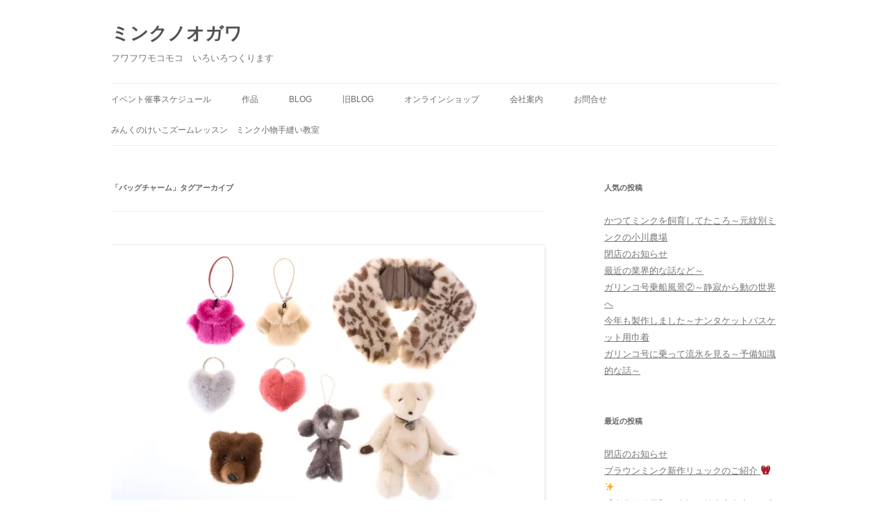

--- FILE ---
content_type: text/html; charset=UTF-8
request_url: https://m-ogawa.co.jp/tag/%E3%83%90%E3%83%83%E3%82%B0%E3%83%81%E3%83%A3%E3%83%BC%E3%83%A0/
body_size: 14512
content:
<!DOCTYPE html>
<!--[if IE 7]>
<html class="ie ie7" dir="ltr" lang="ja" prefix="og: https://ogp.me/ns#">
<![endif]-->
<!--[if IE 8]>
<html class="ie ie8" dir="ltr" lang="ja" prefix="og: https://ogp.me/ns#">
<![endif]-->
<!--[if !(IE 7) & !(IE 8)]><!-->
<html dir="ltr" lang="ja" prefix="og: https://ogp.me/ns#">
<!--<![endif]-->
<head>
<meta charset="UTF-8" />
<meta name="viewport" content="width=device-width" />

<link rel="profile" href="https://gmpg.org/xfn/11" />
<link rel="pingback" href="https://m-ogawa.co.jp/xmlrpc.php">
<!--[if lt IE 9]>
<script src="https://m-ogawa.co.jp/wp-content/themes/twentytwelve/js/html5.js?ver=3.7.0" type="text/javascript"></script>
<![endif]-->

		<!-- All in One SEO 4.6.8.1 - aioseo.com -->
		<title>バッグチャーム | ミンクノオガワ</title>
		<meta name="robots" content="max-image-preview:large" />
		<link rel="canonical" href="https://m-ogawa.co.jp/tag/%e3%83%90%e3%83%83%e3%82%b0%e3%83%81%e3%83%a3%e3%83%bc%e3%83%a0/" />
		<meta name="generator" content="All in One SEO (AIOSEO) 4.6.8.1" />
		<meta name="google" content="nositelinkssearchbox" />
		<script type="application/ld+json" class="aioseo-schema">
			{"@context":"https:\/\/schema.org","@graph":[{"@type":"BreadcrumbList","@id":"https:\/\/m-ogawa.co.jp\/tag\/%E3%83%90%E3%83%83%E3%82%B0%E3%83%81%E3%83%A3%E3%83%BC%E3%83%A0\/#breadcrumblist","itemListElement":[{"@type":"ListItem","@id":"https:\/\/m-ogawa.co.jp\/#listItem","position":1,"name":"\u5bb6","item":"https:\/\/m-ogawa.co.jp\/","nextItem":"https:\/\/m-ogawa.co.jp\/tag\/%e3%83%90%e3%83%83%e3%82%b0%e3%83%81%e3%83%a3%e3%83%bc%e3%83%a0\/#listItem"},{"@type":"ListItem","@id":"https:\/\/m-ogawa.co.jp\/tag\/%e3%83%90%e3%83%83%e3%82%b0%e3%83%81%e3%83%a3%e3%83%bc%e3%83%a0\/#listItem","position":2,"name":"\u30d0\u30c3\u30b0\u30c1\u30e3\u30fc\u30e0","previousItem":"https:\/\/m-ogawa.co.jp\/#listItem"}]},{"@type":"CollectionPage","@id":"https:\/\/m-ogawa.co.jp\/tag\/%E3%83%90%E3%83%83%E3%82%B0%E3%83%81%E3%83%A3%E3%83%BC%E3%83%A0\/#collectionpage","url":"https:\/\/m-ogawa.co.jp\/tag\/%E3%83%90%E3%83%83%E3%82%B0%E3%83%81%E3%83%A3%E3%83%BC%E3%83%A0\/","name":"\u30d0\u30c3\u30b0\u30c1\u30e3\u30fc\u30e0 | \u30df\u30f3\u30af\u30ce\u30aa\u30ac\u30ef","inLanguage":"ja","isPartOf":{"@id":"https:\/\/m-ogawa.co.jp\/#website"},"breadcrumb":{"@id":"https:\/\/m-ogawa.co.jp\/tag\/%E3%83%90%E3%83%83%E3%82%B0%E3%83%81%E3%83%A3%E3%83%BC%E3%83%A0\/#breadcrumblist"}},{"@type":"Organization","@id":"https:\/\/m-ogawa.co.jp\/#organization","name":"\u30df\u30f3\u30af\u306e\u5c0f\u5ddd","description":"\u30d5\u30ef\u30d5\u30ef\u30e2\u30b3\u30e2\u30b3\u3000\u3044\u308d\u3044\u308d\u3064\u304f\u308a\u307e\u3059","url":"https:\/\/m-ogawa.co.jp\/","logo":{"@type":"ImageObject","url":"https:\/\/i0.wp.com\/m-ogawa.co.jp\/wp-content\/uploads\/2021\/05\/topicon00.jpg?fit=600%2C600&ssl=1","@id":"https:\/\/m-ogawa.co.jp\/tag\/%E3%83%90%E3%83%83%E3%82%B0%E3%83%81%E3%83%A3%E3%83%BC%E3%83%A0\/#organizationLogo","width":600,"height":600,"caption":"\u30df\u30f3\u30af\u306e\u5c0f\u5ddd"},"image":{"@id":"https:\/\/m-ogawa.co.jp\/tag\/%E3%83%90%E3%83%83%E3%82%B0%E3%83%81%E3%83%A3%E3%83%BC%E3%83%A0\/#organizationLogo"}},{"@type":"WebSite","@id":"https:\/\/m-ogawa.co.jp\/#website","url":"https:\/\/m-ogawa.co.jp\/","name":"\u30df\u30f3\u30af\u30ce\u30aa\u30ac\u30ef","description":"\u30d5\u30ef\u30d5\u30ef\u30e2\u30b3\u30e2\u30b3\u3000\u3044\u308d\u3044\u308d\u3064\u304f\u308a\u307e\u3059","inLanguage":"ja","publisher":{"@id":"https:\/\/m-ogawa.co.jp\/#organization"}}]}
		</script>
		<!-- All in One SEO -->

<link rel='dns-prefetch' href='//www.googletagmanager.com' />
<link rel='dns-prefetch' href='//s.w.org' />
<link rel='dns-prefetch' href='//v0.wordpress.com' />
<link rel='dns-prefetch' href='//i0.wp.com' />
<link rel="alternate" type="application/rss+xml" title="ミンクノオガワ &raquo; フィード" href="https://m-ogawa.co.jp/feed/" />
<link rel="alternate" type="application/rss+xml" title="ミンクノオガワ &raquo; コメントフィード" href="https://m-ogawa.co.jp/comments/feed/" />
<link rel="alternate" type="application/rss+xml" title="ミンクノオガワ &raquo; バッグチャーム タグのフィード" href="https://m-ogawa.co.jp/tag/%e3%83%90%e3%83%83%e3%82%b0%e3%83%81%e3%83%a3%e3%83%bc%e3%83%a0/feed/" />
<script type="text/javascript">
window._wpemojiSettings = {"baseUrl":"https:\/\/s.w.org\/images\/core\/emoji\/14.0.0\/72x72\/","ext":".png","svgUrl":"https:\/\/s.w.org\/images\/core\/emoji\/14.0.0\/svg\/","svgExt":".svg","source":{"concatemoji":"https:\/\/m-ogawa.co.jp\/wp-includes\/js\/wp-emoji-release.min.js?ver=6.0.11"}};
/*! This file is auto-generated */
!function(e,a,t){var n,r,o,i=a.createElement("canvas"),p=i.getContext&&i.getContext("2d");function s(e,t){var a=String.fromCharCode,e=(p.clearRect(0,0,i.width,i.height),p.fillText(a.apply(this,e),0,0),i.toDataURL());return p.clearRect(0,0,i.width,i.height),p.fillText(a.apply(this,t),0,0),e===i.toDataURL()}function c(e){var t=a.createElement("script");t.src=e,t.defer=t.type="text/javascript",a.getElementsByTagName("head")[0].appendChild(t)}for(o=Array("flag","emoji"),t.supports={everything:!0,everythingExceptFlag:!0},r=0;r<o.length;r++)t.supports[o[r]]=function(e){if(!p||!p.fillText)return!1;switch(p.textBaseline="top",p.font="600 32px Arial",e){case"flag":return s([127987,65039,8205,9895,65039],[127987,65039,8203,9895,65039])?!1:!s([55356,56826,55356,56819],[55356,56826,8203,55356,56819])&&!s([55356,57332,56128,56423,56128,56418,56128,56421,56128,56430,56128,56423,56128,56447],[55356,57332,8203,56128,56423,8203,56128,56418,8203,56128,56421,8203,56128,56430,8203,56128,56423,8203,56128,56447]);case"emoji":return!s([129777,127995,8205,129778,127999],[129777,127995,8203,129778,127999])}return!1}(o[r]),t.supports.everything=t.supports.everything&&t.supports[o[r]],"flag"!==o[r]&&(t.supports.everythingExceptFlag=t.supports.everythingExceptFlag&&t.supports[o[r]]);t.supports.everythingExceptFlag=t.supports.everythingExceptFlag&&!t.supports.flag,t.DOMReady=!1,t.readyCallback=function(){t.DOMReady=!0},t.supports.everything||(n=function(){t.readyCallback()},a.addEventListener?(a.addEventListener("DOMContentLoaded",n,!1),e.addEventListener("load",n,!1)):(e.attachEvent("onload",n),a.attachEvent("onreadystatechange",function(){"complete"===a.readyState&&t.readyCallback()})),(e=t.source||{}).concatemoji?c(e.concatemoji):e.wpemoji&&e.twemoji&&(c(e.twemoji),c(e.wpemoji)))}(window,document,window._wpemojiSettings);
</script>
<style type="text/css">
img.wp-smiley,
img.emoji {
	display: inline !important;
	border: none !important;
	box-shadow: none !important;
	height: 1em !important;
	width: 1em !important;
	margin: 0 0.07em !important;
	vertical-align: -0.1em !important;
	background: none !important;
	padding: 0 !important;
}
</style>
	<link rel='stylesheet' id='smuzsf-facebook-css'  href='https://m-ogawa.co.jp/wp-content/plugins/add-instagram/public/css/font-awesome.min.css?ver=6.0.11' type='text/css' media='all' />
<link rel='stylesheet' id='wp-block-library-css'  href='https://m-ogawa.co.jp/wp-includes/css/dist/block-library/style.min.css?ver=6.0.11' type='text/css' media='all' />
<style id='wp-block-library-inline-css' type='text/css'>
.has-text-align-justify{text-align:justify;}
</style>
<style id='wp-block-library-theme-inline-css' type='text/css'>
.wp-block-audio figcaption{color:#555;font-size:13px;text-align:center}.is-dark-theme .wp-block-audio figcaption{color:hsla(0,0%,100%,.65)}.wp-block-code{border:1px solid #ccc;border-radius:4px;font-family:Menlo,Consolas,monaco,monospace;padding:.8em 1em}.wp-block-embed figcaption{color:#555;font-size:13px;text-align:center}.is-dark-theme .wp-block-embed figcaption{color:hsla(0,0%,100%,.65)}.blocks-gallery-caption{color:#555;font-size:13px;text-align:center}.is-dark-theme .blocks-gallery-caption{color:hsla(0,0%,100%,.65)}.wp-block-image figcaption{color:#555;font-size:13px;text-align:center}.is-dark-theme .wp-block-image figcaption{color:hsla(0,0%,100%,.65)}.wp-block-pullquote{border-top:4px solid;border-bottom:4px solid;margin-bottom:1.75em;color:currentColor}.wp-block-pullquote__citation,.wp-block-pullquote cite,.wp-block-pullquote footer{color:currentColor;text-transform:uppercase;font-size:.8125em;font-style:normal}.wp-block-quote{border-left:.25em solid;margin:0 0 1.75em;padding-left:1em}.wp-block-quote cite,.wp-block-quote footer{color:currentColor;font-size:.8125em;position:relative;font-style:normal}.wp-block-quote.has-text-align-right{border-left:none;border-right:.25em solid;padding-left:0;padding-right:1em}.wp-block-quote.has-text-align-center{border:none;padding-left:0}.wp-block-quote.is-large,.wp-block-quote.is-style-large,.wp-block-quote.is-style-plain{border:none}.wp-block-search .wp-block-search__label{font-weight:700}:where(.wp-block-group.has-background){padding:1.25em 2.375em}.wp-block-separator.has-css-opacity{opacity:.4}.wp-block-separator{border:none;border-bottom:2px solid;margin-left:auto;margin-right:auto}.wp-block-separator.has-alpha-channel-opacity{opacity:1}.wp-block-separator:not(.is-style-wide):not(.is-style-dots){width:100px}.wp-block-separator.has-background:not(.is-style-dots){border-bottom:none;height:1px}.wp-block-separator.has-background:not(.is-style-wide):not(.is-style-dots){height:2px}.wp-block-table thead{border-bottom:3px solid}.wp-block-table tfoot{border-top:3px solid}.wp-block-table td,.wp-block-table th{padding:.5em;border:1px solid;word-break:normal}.wp-block-table figcaption{color:#555;font-size:13px;text-align:center}.is-dark-theme .wp-block-table figcaption{color:hsla(0,0%,100%,.65)}.wp-block-video figcaption{color:#555;font-size:13px;text-align:center}.is-dark-theme .wp-block-video figcaption{color:hsla(0,0%,100%,.65)}.wp-block-template-part.has-background{padding:1.25em 2.375em;margin-top:0;margin-bottom:0}
</style>
<link rel='stylesheet' id='mediaelement-css'  href='https://m-ogawa.co.jp/wp-includes/js/mediaelement/mediaelementplayer-legacy.min.css?ver=4.2.16' type='text/css' media='all' />
<link rel='stylesheet' id='wp-mediaelement-css'  href='https://m-ogawa.co.jp/wp-includes/js/mediaelement/wp-mediaelement.min.css?ver=6.0.11' type='text/css' media='all' />
<style id='global-styles-inline-css' type='text/css'>
body{--wp--preset--color--black: #000000;--wp--preset--color--cyan-bluish-gray: #abb8c3;--wp--preset--color--white: #fff;--wp--preset--color--pale-pink: #f78da7;--wp--preset--color--vivid-red: #cf2e2e;--wp--preset--color--luminous-vivid-orange: #ff6900;--wp--preset--color--luminous-vivid-amber: #fcb900;--wp--preset--color--light-green-cyan: #7bdcb5;--wp--preset--color--vivid-green-cyan: #00d084;--wp--preset--color--pale-cyan-blue: #8ed1fc;--wp--preset--color--vivid-cyan-blue: #0693e3;--wp--preset--color--vivid-purple: #9b51e0;--wp--preset--color--blue: #21759b;--wp--preset--color--dark-gray: #444;--wp--preset--color--medium-gray: #9f9f9f;--wp--preset--color--light-gray: #e6e6e6;--wp--preset--gradient--vivid-cyan-blue-to-vivid-purple: linear-gradient(135deg,rgba(6,147,227,1) 0%,rgb(155,81,224) 100%);--wp--preset--gradient--light-green-cyan-to-vivid-green-cyan: linear-gradient(135deg,rgb(122,220,180) 0%,rgb(0,208,130) 100%);--wp--preset--gradient--luminous-vivid-amber-to-luminous-vivid-orange: linear-gradient(135deg,rgba(252,185,0,1) 0%,rgba(255,105,0,1) 100%);--wp--preset--gradient--luminous-vivid-orange-to-vivid-red: linear-gradient(135deg,rgba(255,105,0,1) 0%,rgb(207,46,46) 100%);--wp--preset--gradient--very-light-gray-to-cyan-bluish-gray: linear-gradient(135deg,rgb(238,238,238) 0%,rgb(169,184,195) 100%);--wp--preset--gradient--cool-to-warm-spectrum: linear-gradient(135deg,rgb(74,234,220) 0%,rgb(151,120,209) 20%,rgb(207,42,186) 40%,rgb(238,44,130) 60%,rgb(251,105,98) 80%,rgb(254,248,76) 100%);--wp--preset--gradient--blush-light-purple: linear-gradient(135deg,rgb(255,206,236) 0%,rgb(152,150,240) 100%);--wp--preset--gradient--blush-bordeaux: linear-gradient(135deg,rgb(254,205,165) 0%,rgb(254,45,45) 50%,rgb(107,0,62) 100%);--wp--preset--gradient--luminous-dusk: linear-gradient(135deg,rgb(255,203,112) 0%,rgb(199,81,192) 50%,rgb(65,88,208) 100%);--wp--preset--gradient--pale-ocean: linear-gradient(135deg,rgb(255,245,203) 0%,rgb(182,227,212) 50%,rgb(51,167,181) 100%);--wp--preset--gradient--electric-grass: linear-gradient(135deg,rgb(202,248,128) 0%,rgb(113,206,126) 100%);--wp--preset--gradient--midnight: linear-gradient(135deg,rgb(2,3,129) 0%,rgb(40,116,252) 100%);--wp--preset--duotone--dark-grayscale: url('#wp-duotone-dark-grayscale');--wp--preset--duotone--grayscale: url('#wp-duotone-grayscale');--wp--preset--duotone--purple-yellow: url('#wp-duotone-purple-yellow');--wp--preset--duotone--blue-red: url('#wp-duotone-blue-red');--wp--preset--duotone--midnight: url('#wp-duotone-midnight');--wp--preset--duotone--magenta-yellow: url('#wp-duotone-magenta-yellow');--wp--preset--duotone--purple-green: url('#wp-duotone-purple-green');--wp--preset--duotone--blue-orange: url('#wp-duotone-blue-orange');--wp--preset--font-size--small: 13px;--wp--preset--font-size--medium: 20px;--wp--preset--font-size--large: 36px;--wp--preset--font-size--x-large: 42px;}.has-black-color{color: var(--wp--preset--color--black) !important;}.has-cyan-bluish-gray-color{color: var(--wp--preset--color--cyan-bluish-gray) !important;}.has-white-color{color: var(--wp--preset--color--white) !important;}.has-pale-pink-color{color: var(--wp--preset--color--pale-pink) !important;}.has-vivid-red-color{color: var(--wp--preset--color--vivid-red) !important;}.has-luminous-vivid-orange-color{color: var(--wp--preset--color--luminous-vivid-orange) !important;}.has-luminous-vivid-amber-color{color: var(--wp--preset--color--luminous-vivid-amber) !important;}.has-light-green-cyan-color{color: var(--wp--preset--color--light-green-cyan) !important;}.has-vivid-green-cyan-color{color: var(--wp--preset--color--vivid-green-cyan) !important;}.has-pale-cyan-blue-color{color: var(--wp--preset--color--pale-cyan-blue) !important;}.has-vivid-cyan-blue-color{color: var(--wp--preset--color--vivid-cyan-blue) !important;}.has-vivid-purple-color{color: var(--wp--preset--color--vivid-purple) !important;}.has-black-background-color{background-color: var(--wp--preset--color--black) !important;}.has-cyan-bluish-gray-background-color{background-color: var(--wp--preset--color--cyan-bluish-gray) !important;}.has-white-background-color{background-color: var(--wp--preset--color--white) !important;}.has-pale-pink-background-color{background-color: var(--wp--preset--color--pale-pink) !important;}.has-vivid-red-background-color{background-color: var(--wp--preset--color--vivid-red) !important;}.has-luminous-vivid-orange-background-color{background-color: var(--wp--preset--color--luminous-vivid-orange) !important;}.has-luminous-vivid-amber-background-color{background-color: var(--wp--preset--color--luminous-vivid-amber) !important;}.has-light-green-cyan-background-color{background-color: var(--wp--preset--color--light-green-cyan) !important;}.has-vivid-green-cyan-background-color{background-color: var(--wp--preset--color--vivid-green-cyan) !important;}.has-pale-cyan-blue-background-color{background-color: var(--wp--preset--color--pale-cyan-blue) !important;}.has-vivid-cyan-blue-background-color{background-color: var(--wp--preset--color--vivid-cyan-blue) !important;}.has-vivid-purple-background-color{background-color: var(--wp--preset--color--vivid-purple) !important;}.has-black-border-color{border-color: var(--wp--preset--color--black) !important;}.has-cyan-bluish-gray-border-color{border-color: var(--wp--preset--color--cyan-bluish-gray) !important;}.has-white-border-color{border-color: var(--wp--preset--color--white) !important;}.has-pale-pink-border-color{border-color: var(--wp--preset--color--pale-pink) !important;}.has-vivid-red-border-color{border-color: var(--wp--preset--color--vivid-red) !important;}.has-luminous-vivid-orange-border-color{border-color: var(--wp--preset--color--luminous-vivid-orange) !important;}.has-luminous-vivid-amber-border-color{border-color: var(--wp--preset--color--luminous-vivid-amber) !important;}.has-light-green-cyan-border-color{border-color: var(--wp--preset--color--light-green-cyan) !important;}.has-vivid-green-cyan-border-color{border-color: var(--wp--preset--color--vivid-green-cyan) !important;}.has-pale-cyan-blue-border-color{border-color: var(--wp--preset--color--pale-cyan-blue) !important;}.has-vivid-cyan-blue-border-color{border-color: var(--wp--preset--color--vivid-cyan-blue) !important;}.has-vivid-purple-border-color{border-color: var(--wp--preset--color--vivid-purple) !important;}.has-vivid-cyan-blue-to-vivid-purple-gradient-background{background: var(--wp--preset--gradient--vivid-cyan-blue-to-vivid-purple) !important;}.has-light-green-cyan-to-vivid-green-cyan-gradient-background{background: var(--wp--preset--gradient--light-green-cyan-to-vivid-green-cyan) !important;}.has-luminous-vivid-amber-to-luminous-vivid-orange-gradient-background{background: var(--wp--preset--gradient--luminous-vivid-amber-to-luminous-vivid-orange) !important;}.has-luminous-vivid-orange-to-vivid-red-gradient-background{background: var(--wp--preset--gradient--luminous-vivid-orange-to-vivid-red) !important;}.has-very-light-gray-to-cyan-bluish-gray-gradient-background{background: var(--wp--preset--gradient--very-light-gray-to-cyan-bluish-gray) !important;}.has-cool-to-warm-spectrum-gradient-background{background: var(--wp--preset--gradient--cool-to-warm-spectrum) !important;}.has-blush-light-purple-gradient-background{background: var(--wp--preset--gradient--blush-light-purple) !important;}.has-blush-bordeaux-gradient-background{background: var(--wp--preset--gradient--blush-bordeaux) !important;}.has-luminous-dusk-gradient-background{background: var(--wp--preset--gradient--luminous-dusk) !important;}.has-pale-ocean-gradient-background{background: var(--wp--preset--gradient--pale-ocean) !important;}.has-electric-grass-gradient-background{background: var(--wp--preset--gradient--electric-grass) !important;}.has-midnight-gradient-background{background: var(--wp--preset--gradient--midnight) !important;}.has-small-font-size{font-size: var(--wp--preset--font-size--small) !important;}.has-medium-font-size{font-size: var(--wp--preset--font-size--medium) !important;}.has-large-font-size{font-size: var(--wp--preset--font-size--large) !important;}.has-x-large-font-size{font-size: var(--wp--preset--font-size--x-large) !important;}
</style>
<link rel='stylesheet' id='contact-form-7-css'  href='https://m-ogawa.co.jp/wp-content/plugins/contact-form-7/includes/css/styles.css?ver=5.7.6' type='text/css' media='all' />
<link rel='stylesheet' id='fvp-frontend-css'  href='https://m-ogawa.co.jp/wp-content/plugins/featured-video-plus/styles/frontend.css?ver=2.3.3' type='text/css' media='all' />
<link rel='stylesheet' id='twentytwelve-style-css'  href='https://m-ogawa.co.jp/wp-content/themes/twentytwelve/style.css?ver=20230328' type='text/css' media='all' />
<link rel='stylesheet' id='twentytwelve-block-style-css'  href='https://m-ogawa.co.jp/wp-content/themes/twentytwelve/css/blocks.css?ver=20230213' type='text/css' media='all' />
<!--[if lt IE 9]>
<link rel='stylesheet' id='twentytwelve-ie-css'  href='https://m-ogawa.co.jp/wp-content/themes/twentytwelve/css/ie.css?ver=20150214' type='text/css' media='all' />
<![endif]-->
<style id='jetpack_facebook_likebox-inline-css' type='text/css'>
.widget_facebook_likebox {
	overflow: hidden;
}

</style>
<link rel='stylesheet' id='jetpack_css-css'  href='https://m-ogawa.co.jp/wp-content/plugins/jetpack/css/jetpack.css?ver=11.7.3' type='text/css' media='all' />
<script type='text/javascript' src='https://m-ogawa.co.jp/wp-includes/js/jquery/jquery.min.js?ver=3.6.0' id='jquery-core-js'></script>
<script type='text/javascript' src='https://m-ogawa.co.jp/wp-includes/js/jquery/jquery-migrate.min.js?ver=3.3.2' id='jquery-migrate-js'></script>
<script type='text/javascript' src='https://m-ogawa.co.jp/wp-content/plugins/add-instagram/public/scripts/socialFeed.js?ver=6.0.11' id='smuzsf-facebook-js'></script>
<script type='text/javascript' src='https://m-ogawa.co.jp/wp-content/plugins/featured-video-plus/js/jquery.fitvids.min.js?ver=master-2015-08' id='jquery.fitvids-js'></script>
<script type='text/javascript' id='fvp-frontend-js-extra'>
/* <![CDATA[ */
var fvpdata = {"ajaxurl":"https:\/\/m-ogawa.co.jp\/wp-admin\/admin-ajax.php","nonce":"d96d090c6b","fitvids":"1","dynamic":"","overlay":"","opacity":"0.75","color":"b","width":"640"};
/* ]]> */
</script>
<script type='text/javascript' src='https://m-ogawa.co.jp/wp-content/plugins/featured-video-plus/js/frontend.min.js?ver=2.3.3' id='fvp-frontend-js'></script>

<!-- Site Kit によって追加された Google タグ（gtag.js）スニペット -->

<!-- Google アナリティクス スニペット (Site Kit が追加) -->
<script type='text/javascript' src='https://www.googletagmanager.com/gtag/js?id=G-X9KXDDWL2M' id='google_gtagjs-js' async></script>
<script type='text/javascript' id='google_gtagjs-js-after'>
window.dataLayer = window.dataLayer || [];function gtag(){dataLayer.push(arguments);}
gtag("set","linker",{"domains":["m-ogawa.co.jp"]});
gtag("js", new Date());
gtag("set", "developer_id.dZTNiMT", true);
gtag("config", "G-X9KXDDWL2M");
</script>

<!-- Site Kit によって追加された終了 Google タグ（gtag.js）スニペット -->
<link rel="https://api.w.org/" href="https://m-ogawa.co.jp/wp-json/" /><link rel="alternate" type="application/json" href="https://m-ogawa.co.jp/wp-json/wp/v2/tags/25" /><link rel="EditURI" type="application/rsd+xml" title="RSD" href="https://m-ogawa.co.jp/xmlrpc.php?rsd" />
<link rel="wlwmanifest" type="application/wlwmanifest+xml" href="https://m-ogawa.co.jp/wp-includes/wlwmanifest.xml" /> 
<meta name="generator" content="WordPress 6.0.11" />
<meta name="generator" content="Site Kit by Google 1.132.0" />	<style>img#wpstats{display:none}</style>
		<link rel="apple-touch-icon" sizes="180x180" href="/wp-content/uploads/fbrfg/apple-touch-icon.png?v=OmJbLgmOwX">
<link rel="icon" type="image/png" sizes="32x32" href="/wp-content/uploads/fbrfg/favicon-32x32.png?v=OmJbLgmOwX">
<link rel="icon" type="image/png" sizes="16x16" href="/wp-content/uploads/fbrfg/favicon-16x16.png?v=OmJbLgmOwX">
<link rel="manifest" href="/wp-content/uploads/fbrfg/site.webmanifest?v=OmJbLgmOwX">
<link rel="mask-icon" href="/wp-content/uploads/fbrfg/safari-pinned-tab.svg?v=OmJbLgmOwX" color="#5bbad5">
<link rel="shortcut icon" href="/wp-content/uploads/fbrfg/favicon.ico?v=OmJbLgmOwX">
<meta name="msapplication-TileColor" content="#da532c">
<meta name="msapplication-config" content="/wp-content/uploads/fbrfg/browserconfig.xml?v=OmJbLgmOwX">
<meta name="theme-color" content="#ffffff">
<!-- BEGIN: WP Social Bookmarking Light HEAD --><script>
    (function (d, s, id) {
        var js, fjs = d.getElementsByTagName(s)[0];
        if (d.getElementById(id)) return;
        js = d.createElement(s);
        js.id = id;
        js.src = "//connect.facebook.net/en_US/sdk.js#xfbml=1&version=v2.7";
        fjs.parentNode.insertBefore(js, fjs);
    }(document, 'script', 'facebook-jssdk'));
</script>
<style type="text/css">.wp_social_bookmarking_light{
    border: 0 !important;
    padding: 10px 0 20px 0 !important;
    margin: 0 !important;
}
.wp_social_bookmarking_light div{
    float: left !important;
    border: 0 !important;
    padding: 0 !important;
    margin: 0 5px 0px 0 !important;
    min-height: 30px !important;
    line-height: 18px !important;
    text-indent: 0 !important;
}
.wp_social_bookmarking_light img{
    border: 0 !important;
    padding: 0;
    margin: 0;
    vertical-align: top !important;
}
.wp_social_bookmarking_light_clear{
    clear: both !important;
}
#fb-root{
    display: none;
}
.wsbl_twitter{
    width: 100px;
}
.wsbl_facebook_like iframe{
    max-width: none !important;
}
.wsbl_pinterest a{
    border: 0px !important;
}
</style>
<!-- END: WP Social Bookmarking Light HEAD -->
<style type="text/css" id="custom-background-css">
body.custom-background { background-color: #ffffff; }
</style>
	<link rel="icon" href="https://i0.wp.com/m-ogawa.co.jp/wp-content/uploads/2021/05/cropped-topicon00.jpg?fit=32%2C32&#038;ssl=1" sizes="32x32" />
<link rel="icon" href="https://i0.wp.com/m-ogawa.co.jp/wp-content/uploads/2021/05/cropped-topicon00.jpg?fit=192%2C192&#038;ssl=1" sizes="192x192" />
<link rel="apple-touch-icon" href="https://i0.wp.com/m-ogawa.co.jp/wp-content/uploads/2021/05/cropped-topicon00.jpg?fit=180%2C180&#038;ssl=1" />
<meta name="msapplication-TileImage" content="https://i0.wp.com/m-ogawa.co.jp/wp-content/uploads/2021/05/cropped-topicon00.jpg?fit=270%2C270&#038;ssl=1" />
<style type="text/css" id="wp-custom-css">.grecaptcha-badge { visibility: hidden; }</style></head>

<body class="archive tag tag-25 custom-background wp-embed-responsive custom-background-white">
<svg xmlns="http://www.w3.org/2000/svg" viewBox="0 0 0 0" width="0" height="0" focusable="false" role="none" style="visibility: hidden; position: absolute; left: -9999px; overflow: hidden;" ><defs><filter id="wp-duotone-dark-grayscale"><feColorMatrix color-interpolation-filters="sRGB" type="matrix" values=" .299 .587 .114 0 0 .299 .587 .114 0 0 .299 .587 .114 0 0 .299 .587 .114 0 0 " /><feComponentTransfer color-interpolation-filters="sRGB" ><feFuncR type="table" tableValues="0 0.49803921568627" /><feFuncG type="table" tableValues="0 0.49803921568627" /><feFuncB type="table" tableValues="0 0.49803921568627" /><feFuncA type="table" tableValues="1 1" /></feComponentTransfer><feComposite in2="SourceGraphic" operator="in" /></filter></defs></svg><svg xmlns="http://www.w3.org/2000/svg" viewBox="0 0 0 0" width="0" height="0" focusable="false" role="none" style="visibility: hidden; position: absolute; left: -9999px; overflow: hidden;" ><defs><filter id="wp-duotone-grayscale"><feColorMatrix color-interpolation-filters="sRGB" type="matrix" values=" .299 .587 .114 0 0 .299 .587 .114 0 0 .299 .587 .114 0 0 .299 .587 .114 0 0 " /><feComponentTransfer color-interpolation-filters="sRGB" ><feFuncR type="table" tableValues="0 1" /><feFuncG type="table" tableValues="0 1" /><feFuncB type="table" tableValues="0 1" /><feFuncA type="table" tableValues="1 1" /></feComponentTransfer><feComposite in2="SourceGraphic" operator="in" /></filter></defs></svg><svg xmlns="http://www.w3.org/2000/svg" viewBox="0 0 0 0" width="0" height="0" focusable="false" role="none" style="visibility: hidden; position: absolute; left: -9999px; overflow: hidden;" ><defs><filter id="wp-duotone-purple-yellow"><feColorMatrix color-interpolation-filters="sRGB" type="matrix" values=" .299 .587 .114 0 0 .299 .587 .114 0 0 .299 .587 .114 0 0 .299 .587 .114 0 0 " /><feComponentTransfer color-interpolation-filters="sRGB" ><feFuncR type="table" tableValues="0.54901960784314 0.98823529411765" /><feFuncG type="table" tableValues="0 1" /><feFuncB type="table" tableValues="0.71764705882353 0.25490196078431" /><feFuncA type="table" tableValues="1 1" /></feComponentTransfer><feComposite in2="SourceGraphic" operator="in" /></filter></defs></svg><svg xmlns="http://www.w3.org/2000/svg" viewBox="0 0 0 0" width="0" height="0" focusable="false" role="none" style="visibility: hidden; position: absolute; left: -9999px; overflow: hidden;" ><defs><filter id="wp-duotone-blue-red"><feColorMatrix color-interpolation-filters="sRGB" type="matrix" values=" .299 .587 .114 0 0 .299 .587 .114 0 0 .299 .587 .114 0 0 .299 .587 .114 0 0 " /><feComponentTransfer color-interpolation-filters="sRGB" ><feFuncR type="table" tableValues="0 1" /><feFuncG type="table" tableValues="0 0.27843137254902" /><feFuncB type="table" tableValues="0.5921568627451 0.27843137254902" /><feFuncA type="table" tableValues="1 1" /></feComponentTransfer><feComposite in2="SourceGraphic" operator="in" /></filter></defs></svg><svg xmlns="http://www.w3.org/2000/svg" viewBox="0 0 0 0" width="0" height="0" focusable="false" role="none" style="visibility: hidden; position: absolute; left: -9999px; overflow: hidden;" ><defs><filter id="wp-duotone-midnight"><feColorMatrix color-interpolation-filters="sRGB" type="matrix" values=" .299 .587 .114 0 0 .299 .587 .114 0 0 .299 .587 .114 0 0 .299 .587 .114 0 0 " /><feComponentTransfer color-interpolation-filters="sRGB" ><feFuncR type="table" tableValues="0 0" /><feFuncG type="table" tableValues="0 0.64705882352941" /><feFuncB type="table" tableValues="0 1" /><feFuncA type="table" tableValues="1 1" /></feComponentTransfer><feComposite in2="SourceGraphic" operator="in" /></filter></defs></svg><svg xmlns="http://www.w3.org/2000/svg" viewBox="0 0 0 0" width="0" height="0" focusable="false" role="none" style="visibility: hidden; position: absolute; left: -9999px; overflow: hidden;" ><defs><filter id="wp-duotone-magenta-yellow"><feColorMatrix color-interpolation-filters="sRGB" type="matrix" values=" .299 .587 .114 0 0 .299 .587 .114 0 0 .299 .587 .114 0 0 .299 .587 .114 0 0 " /><feComponentTransfer color-interpolation-filters="sRGB" ><feFuncR type="table" tableValues="0.78039215686275 1" /><feFuncG type="table" tableValues="0 0.94901960784314" /><feFuncB type="table" tableValues="0.35294117647059 0.47058823529412" /><feFuncA type="table" tableValues="1 1" /></feComponentTransfer><feComposite in2="SourceGraphic" operator="in" /></filter></defs></svg><svg xmlns="http://www.w3.org/2000/svg" viewBox="0 0 0 0" width="0" height="0" focusable="false" role="none" style="visibility: hidden; position: absolute; left: -9999px; overflow: hidden;" ><defs><filter id="wp-duotone-purple-green"><feColorMatrix color-interpolation-filters="sRGB" type="matrix" values=" .299 .587 .114 0 0 .299 .587 .114 0 0 .299 .587 .114 0 0 .299 .587 .114 0 0 " /><feComponentTransfer color-interpolation-filters="sRGB" ><feFuncR type="table" tableValues="0.65098039215686 0.40392156862745" /><feFuncG type="table" tableValues="0 1" /><feFuncB type="table" tableValues="0.44705882352941 0.4" /><feFuncA type="table" tableValues="1 1" /></feComponentTransfer><feComposite in2="SourceGraphic" operator="in" /></filter></defs></svg><svg xmlns="http://www.w3.org/2000/svg" viewBox="0 0 0 0" width="0" height="0" focusable="false" role="none" style="visibility: hidden; position: absolute; left: -9999px; overflow: hidden;" ><defs><filter id="wp-duotone-blue-orange"><feColorMatrix color-interpolation-filters="sRGB" type="matrix" values=" .299 .587 .114 0 0 .299 .587 .114 0 0 .299 .587 .114 0 0 .299 .587 .114 0 0 " /><feComponentTransfer color-interpolation-filters="sRGB" ><feFuncR type="table" tableValues="0.098039215686275 1" /><feFuncG type="table" tableValues="0 0.66274509803922" /><feFuncB type="table" tableValues="0.84705882352941 0.41960784313725" /><feFuncA type="table" tableValues="1 1" /></feComponentTransfer><feComposite in2="SourceGraphic" operator="in" /></filter></defs></svg><div id="page" class="hfeed site">
	<header id="masthead" class="site-header">
		<hgroup>
			<h1 class="site-title"><a href="https://m-ogawa.co.jp/" rel="home">ミンクノオガワ</a></h1>
			<h2 class="site-description">フワフワモコモコ　いろいろつくります</h2>
		</hgroup>

		<nav id="site-navigation" class="main-navigation">
			<button class="menu-toggle">メニュー</button>
			<a class="assistive-text" href="#content">コンテンツへスキップ</a>
			<div class="menu-%e3%83%a1%e3%83%8b%e3%83%a5%e3%83%bc%ef%bc%91-container"><ul id="menu-%e3%83%a1%e3%83%8b%e3%83%a5%e3%83%bc%ef%bc%91" class="nav-menu"><li id="menu-item-54" class="menu-item menu-item-type-post_type menu-item-object-page menu-item-54"><a href="https://m-ogawa.co.jp/%e3%83%9f%e3%83%b3%e3%82%af%e3%81%ae%e5%b0%8f%e5%b7%9d%e3%80%802018%e5%b9%b4%e6%98%a5%e3%82%a4%e3%83%99%e3%83%b3%e3%83%88%e5%82%ac%e4%ba%8b%e3%82%b9%e3%82%b1%e3%82%b8%e3%83%a5%e3%83%bc%e3%83%ab/">イベント催事スケジュール</a></li>
<li id="menu-item-1052" class="menu-item menu-item-type-post_type menu-item-object-page menu-item-1052"><a href="https://m-ogawa.co.jp/%e4%bd%9c%e5%93%81/">作品</a></li>
<li id="menu-item-178" class="menu-item menu-item-type-post_type menu-item-object-page current_page_parent menu-item-178"><a href="https://m-ogawa.co.jp/blog/">BLOG</a></li>
<li id="menu-item-181" class="menu-item menu-item-type-custom menu-item-object-custom menu-item-181"><a href="http://visone.blog64.fc2.com/">旧BLOG</a></li>
<li id="menu-item-180" class="menu-item menu-item-type-custom menu-item-object-custom menu-item-180"><a href="https://shop.m-ogawa.co.jp/">オンラインショップ</a></li>
<li id="menu-item-1026" class="menu-item menu-item-type-post_type menu-item-object-page menu-item-1026"><a href="https://m-ogawa.co.jp/%e4%bc%9a%e7%a4%be%e6%a1%88%e5%86%85/">会社案内</a></li>
<li id="menu-item-101" class="menu-item menu-item-type-post_type menu-item-object-page menu-item-101"><a href="https://m-ogawa.co.jp/%e3%81%8a%e5%95%8f%e5%90%88%e3%81%9b/">お問合せ</a></li>
<li id="menu-item-2680" class="menu-item menu-item-type-post_type menu-item-object-page menu-item-2680"><a href="https://m-ogawa.co.jp/%e3%81%bf%e3%82%93%e3%81%8f%e3%81%ae%e3%81%91%e3%81%84%e3%81%93%e3%82%ba%e3%83%bc%e3%83%a0%e3%83%ac%e3%83%83%e3%82%b9%e3%83%b3%e3%80%80%e3%83%9f%e3%83%b3%e3%82%af%e5%b0%8f%e7%89%a9%e6%89%8b%e7%b8%ab/">みんくのけいこズームレッスン　ミンク小物手縫い教室</a></li>
</ul></div>		</nav><!-- #site-navigation -->

			</header><!-- #masthead -->

	<div id="main" class="wrapper">

	<section id="primary" class="site-content">
		<div id="content" role="main">

					<header class="archive-header">
				<h1 class="archive-title">
				「<span>バッグチャーム</span>」タグアーカイブ				</h1>

						</header><!-- .archive-header -->

			
	<article id="post-2254" class="post-2254 post type-post status-publish format-standard has-post-thumbnail hentry category-42 category-6 category-117 tag-143 tag-25 tag-47 tag-59 tag-62 tag-120">
				<header class="entry-header">
			<img width="624" height="374" src="https://i0.wp.com/m-ogawa.co.jp/wp-content/uploads/2022/03/20220204_isetan_hukan_0000617-1.jpg?fit=624%2C374&amp;ssl=1" class="attachment-post-thumbnail size-post-thumbnail wp-post-image" alt="" srcset="https://i0.wp.com/m-ogawa.co.jp/wp-content/uploads/2022/03/20220204_isetan_hukan_0000617-1.jpg?w=1200&amp;ssl=1 1200w, https://i0.wp.com/m-ogawa.co.jp/wp-content/uploads/2022/03/20220204_isetan_hukan_0000617-1.jpg?resize=300%2C180&amp;ssl=1 300w, https://i0.wp.com/m-ogawa.co.jp/wp-content/uploads/2022/03/20220204_isetan_hukan_0000617-1.jpg?resize=1024%2C614&amp;ssl=1 1024w, https://i0.wp.com/m-ogawa.co.jp/wp-content/uploads/2022/03/20220204_isetan_hukan_0000617-1.jpg?resize=768%2C461&amp;ssl=1 768w, https://i0.wp.com/m-ogawa.co.jp/wp-content/uploads/2022/03/20220204_isetan_hukan_0000617-1.jpg?resize=624%2C374&amp;ssl=1 624w" sizes="(max-width: 624px) 100vw, 624px" data-attachment-id="2251" data-permalink="https://m-ogawa.co.jp/20220204_isetan_hukan_0000617-1/" data-orig-file="https://i0.wp.com/m-ogawa.co.jp/wp-content/uploads/2022/03/20220204_isetan_hukan_0000617-1.jpg?fit=1200%2C720&amp;ssl=1" data-orig-size="1200,720" data-comments-opened="0" data-image-meta="{&quot;aperture&quot;:&quot;16&quot;,&quot;credit&quot;:&quot;&quot;,&quot;camera&quot;:&quot;NIKON Z 7_2&quot;,&quot;caption&quot;:&quot;&quot;,&quot;created_timestamp&quot;:&quot;1583438052&quot;,&quot;copyright&quot;:&quot;&quot;,&quot;focal_length&quot;:&quot;27&quot;,&quot;iso&quot;:&quot;200&quot;,&quot;shutter_speed&quot;:&quot;0.01&quot;,&quot;title&quot;:&quot;&quot;,&quot;orientation&quot;:&quot;0&quot;}" data-image-title="20220204_isetan_hukan_0000617 1" data-image-description="" data-image-caption="" data-medium-file="https://i0.wp.com/m-ogawa.co.jp/wp-content/uploads/2022/03/20220204_isetan_hukan_0000617-1.jpg?fit=300%2C180&amp;ssl=1" data-large-file="https://i0.wp.com/m-ogawa.co.jp/wp-content/uploads/2022/03/20220204_isetan_hukan_0000617-1.jpg?fit=625%2C375&amp;ssl=1" />
						<h1 class="entry-title">
				<a href="https://m-ogawa.co.jp/2022/03/09/%e4%bc%8a%e5%8b%a2%e4%b8%b9%e6%b5%a6%e5%92%8c%e5%ba%97%e5%8c%97%e6%b5%b7%e9%81%93%e5%b1%95%e3%81%af%e3%81%98%e3%81%be%e3%82%8b%ef%bc%81%e3%83%aa%e3%82%a2%e3%83%ab%e3%81%a8%e3%82%aa%e3%83%b3%e3%83%a9/" rel="bookmark">伊勢丹浦和店北海道展はじまる！リアルとオンラインで</a>
			</h1>
								</header><!-- .entry-header -->

				<div class="entry-content">
			
<p>今日から伊勢丹浦和店”大北海道展に出展しています！<br />いろいろ大変な世の中ですが、無事開催の運びとなりました。<br /><br />すっかり催事もご無沙汰になってしまって、気が付くと、もう３月で、まだいろいろと大変な世の中になっておりますが、皆様お変わりございませんでしょうか？おかげさまで、私たちは変わらず地味にコツコツと作り続けております。</p>



 <a href="https://m-ogawa.co.jp/2022/03/09/%e4%bc%8a%e5%8b%a2%e4%b8%b9%e6%b5%a6%e5%92%8c%e5%ba%97%e5%8c%97%e6%b5%b7%e9%81%93%e5%b1%95%e3%81%af%e3%81%98%e3%81%be%e3%82%8b%ef%bc%81%e3%83%aa%e3%82%a2%e3%83%ab%e3%81%a8%e3%82%aa%e3%83%b3%e3%83%a9/#more-2254" class="more-link">続きを読む <span class="meta-nav">&rarr;</span></a>					</div><!-- .entry-content -->
		
		<footer class="entry-meta">
			カテゴリー: <a href="https://m-ogawa.co.jp/category/%e3%81%8a%e7%9f%a5%e3%82%89%e3%81%9b/" rel="category tag">お知らせ</a>、<a href="https://m-ogawa.co.jp/category/%e5%82%ac%e4%ba%8b%e3%82%a4%e3%83%99%e3%83%b3%e3%83%88/" rel="category tag">催事イベント</a>、<a href="https://m-ogawa.co.jp/category/%e4%bd%9c%e5%93%81/%e3%82%aa%e3%83%b3%e3%83%a9%e3%82%a4%e3%83%b3%e3%82%b7%e3%83%a7%e3%83%83%e3%83%97/" rel="category tag">オンラインショップ</a> | タグ: <a href="https://m-ogawa.co.jp/tag/%e4%bc%8a%e5%8b%a2%e4%b8%b9%e4%b8%89%e8%b6%8a%e3%82%aa%e3%83%b3%e3%83%a9%e3%82%a4%e3%83%b3%e3%82%b7%e3%83%a7%e3%83%83%e3%83%97/" rel="tag">伊勢丹三越オンラインショップ</a>、<a href="https://m-ogawa.co.jp/tag/%e3%83%90%e3%83%83%e3%82%b0%e3%83%81%e3%83%a3%e3%83%bc%e3%83%a0/" rel="tag">バッグチャーム</a>、<a href="https://m-ogawa.co.jp/tag/%e5%a4%a7%e5%8c%97%e6%b5%b7%e9%81%93%e5%b1%95/" rel="tag">大北海道展</a>、<a href="https://m-ogawa.co.jp/tag/%e5%8c%97%e6%b5%b7%e9%81%93%e5%b1%95/" rel="tag">北海道展</a>、<a href="https://m-ogawa.co.jp/tag/%e4%bc%8a%e5%8b%a2%e4%b8%b9/" rel="tag">伊勢丹</a>、<a href="https://m-ogawa.co.jp/tag/%e4%bc%8a%e5%8b%a2%e4%b8%b9%e6%b5%a6%e5%92%8c%e5%ba%97/" rel="tag">伊勢丹浦和店</a> | 投稿日: <a href="https://m-ogawa.co.jp/2022/03/09/%e4%bc%8a%e5%8b%a2%e4%b8%b9%e6%b5%a6%e5%92%8c%e5%ba%97%e5%8c%97%e6%b5%b7%e9%81%93%e5%b1%95%e3%81%af%e3%81%98%e3%81%be%e3%82%8b%ef%bc%81%e3%83%aa%e3%82%a2%e3%83%ab%e3%81%a8%e3%82%aa%e3%83%b3%e3%83%a9/" title="5:15 PM" rel="bookmark"><time class="entry-date" datetime="2022-03-09T17:15:22+09:00">2022年3月9日</time></a> | <span class="by-author">投稿者: <span class="author vcard"><a class="url fn n" href="https://m-ogawa.co.jp/author/minkogawa/" title="minkogawa の投稿をすべて表示" rel="author">minkogawa</a></span></span>								</footer><!-- .entry-meta -->
	</article><!-- #post -->

	<article id="post-479" class="post-479 post type-post status-publish format-standard has-post-thumbnail hentry category-22 tag-25 tag-35">
				<header class="entry-header">
			<img width="624" height="374" src="https://i0.wp.com/m-ogawa.co.jp/wp-content/uploads/2017/04/20170408_animal06.jpg?fit=624%2C374&amp;ssl=1" class="attachment-post-thumbnail size-post-thumbnail wp-post-image" alt="" loading="lazy" srcset="https://i0.wp.com/m-ogawa.co.jp/wp-content/uploads/2017/04/20170408_animal06.jpg?w=1200&amp;ssl=1 1200w, https://i0.wp.com/m-ogawa.co.jp/wp-content/uploads/2017/04/20170408_animal06.jpg?resize=300%2C180&amp;ssl=1 300w, https://i0.wp.com/m-ogawa.co.jp/wp-content/uploads/2017/04/20170408_animal06.jpg?resize=768%2C460&amp;ssl=1 768w, https://i0.wp.com/m-ogawa.co.jp/wp-content/uploads/2017/04/20170408_animal06.jpg?resize=1024%2C614&amp;ssl=1 1024w, https://i0.wp.com/m-ogawa.co.jp/wp-content/uploads/2017/04/20170408_animal06.jpg?resize=624%2C374&amp;ssl=1 624w" sizes="(max-width: 624px) 100vw, 624px" data-attachment-id="475" data-permalink="https://m-ogawa.co.jp/20170408_animal06/" data-orig-file="https://i0.wp.com/m-ogawa.co.jp/wp-content/uploads/2017/04/20170408_animal06.jpg?fit=1200%2C719&amp;ssl=1" data-orig-size="1200,719" data-comments-opened="1" data-image-meta="{&quot;aperture&quot;:&quot;0&quot;,&quot;credit&quot;:&quot;&quot;,&quot;camera&quot;:&quot;&quot;,&quot;caption&quot;:&quot;&quot;,&quot;created_timestamp&quot;:&quot;0&quot;,&quot;copyright&quot;:&quot;&quot;,&quot;focal_length&quot;:&quot;0&quot;,&quot;iso&quot;:&quot;0&quot;,&quot;shutter_speed&quot;:&quot;0&quot;,&quot;title&quot;:&quot;&quot;,&quot;orientation&quot;:&quot;0&quot;}" data-image-title="20170408_animal06" data-image-description="" data-image-caption="" data-medium-file="https://i0.wp.com/m-ogawa.co.jp/wp-content/uploads/2017/04/20170408_animal06.jpg?fit=300%2C180&amp;ssl=1" data-large-file="https://i0.wp.com/m-ogawa.co.jp/wp-content/uploads/2017/04/20170408_animal06.jpg?fit=625%2C375&amp;ssl=1" />
						<h1 class="entry-title">
				<a href="https://m-ogawa.co.jp/2017/04/04/%e3%81%84%e3%81%a4%e3%81%a7%e3%82%82%e3%81%82%e3%81%aa%e3%81%9f%e3%81%a8%e4%b8%80%e7%b7%92%ef%bd%9e%e3%83%9b%e3%83%af%e3%82%a4%e3%83%88%e3%83%a9%e3%83%93%e3%83%83%e3%83%88%ef%bc%86%e3%83%89%e3%83%83/" rel="bookmark">いつでもあなたと一緒～ホワイトラビット＆ドッグバッグチャーム</a>
			</h1>
								</header><!-- .entry-header -->

				<div class="entry-content">
			<p>長い冬が終わり、やっと春の暖かさを感じられる日差しになってきました～<br />
わたしたちの仕事も、ひとまず春を迎えてひとまず一区切り(^^;;<br />
とはいえ、私たちの作品は季節に関係なく年中無休！ <a href="https://m-ogawa.co.jp/2017/04/04/%e3%81%84%e3%81%a4%e3%81%a7%e3%82%82%e3%81%82%e3%81%aa%e3%81%9f%e3%81%a8%e4%b8%80%e7%b7%92%ef%bd%9e%e3%83%9b%e3%83%af%e3%82%a4%e3%83%88%e3%83%a9%e3%83%93%e3%83%83%e3%83%88%ef%bc%86%e3%83%89%e3%83%83/#more-479" class="more-link">続きを読む <span class="meta-nav">&rarr;</span></a></p>
					</div><!-- .entry-content -->
		
		<footer class="entry-meta">
			カテゴリー: <a href="https://m-ogawa.co.jp/category/%e4%bd%9c%e5%93%81/%e3%83%9f%e3%83%b3%e3%82%af%e5%b0%8f%e7%89%a9/" rel="category tag">ミンク小物</a> | タグ: <a href="https://m-ogawa.co.jp/tag/%e3%83%90%e3%83%83%e3%82%b0%e3%83%81%e3%83%a3%e3%83%bc%e3%83%a0/" rel="tag">バッグチャーム</a>、<a href="https://m-ogawa.co.jp/tag/%e3%82%a2%e3%83%8b%e3%83%9e%e3%83%ab%e3%83%81%e3%83%a3%e3%83%bc%e3%83%a0/" rel="tag">アニマルチャーム</a> | 投稿日: <a href="https://m-ogawa.co.jp/2017/04/04/%e3%81%84%e3%81%a4%e3%81%a7%e3%82%82%e3%81%82%e3%81%aa%e3%81%9f%e3%81%a8%e4%b8%80%e7%b7%92%ef%bd%9e%e3%83%9b%e3%83%af%e3%82%a4%e3%83%88%e3%83%a9%e3%83%93%e3%83%83%e3%83%88%ef%bc%86%e3%83%89%e3%83%83/" title="2:59 PM" rel="bookmark"><time class="entry-date" datetime="2017-04-04T14:59:54+09:00">2017年4月4日</time></a> | <span class="by-author">投稿者: <span class="author vcard"><a class="url fn n" href="https://m-ogawa.co.jp/author/yuichiro-ogawa/" title="Yukun の投稿をすべて表示" rel="author">Yukun</a></span></span>								</footer><!-- .entry-meta -->
	</article><!-- #post -->

	<article id="post-456" class="post-456 post type-post status-publish format-standard has-post-thumbnail hentry category-22 category-6 tag-25 tag-33 tag-34">
				<header class="entry-header">
			<img width="624" height="374" src="https://i0.wp.com/m-ogawa.co.jp/wp-content/uploads/2017/03/20170324_saijiowarimashita00.jpg?fit=624%2C374&amp;ssl=1" class="attachment-post-thumbnail size-post-thumbnail wp-post-image" alt="" loading="lazy" srcset="https://i0.wp.com/m-ogawa.co.jp/wp-content/uploads/2017/03/20170324_saijiowarimashita00.jpg?w=1200&amp;ssl=1 1200w, https://i0.wp.com/m-ogawa.co.jp/wp-content/uploads/2017/03/20170324_saijiowarimashita00.jpg?resize=300%2C180&amp;ssl=1 300w, https://i0.wp.com/m-ogawa.co.jp/wp-content/uploads/2017/03/20170324_saijiowarimashita00.jpg?resize=768%2C461&amp;ssl=1 768w, https://i0.wp.com/m-ogawa.co.jp/wp-content/uploads/2017/03/20170324_saijiowarimashita00.jpg?resize=1024%2C614&amp;ssl=1 1024w, https://i0.wp.com/m-ogawa.co.jp/wp-content/uploads/2017/03/20170324_saijiowarimashita00.jpg?resize=624%2C374&amp;ssl=1 624w" sizes="(max-width: 624px) 100vw, 624px" data-attachment-id="450" data-permalink="https://m-ogawa.co.jp/20170324_saijiowarimashita00/" data-orig-file="https://i0.wp.com/m-ogawa.co.jp/wp-content/uploads/2017/03/20170324_saijiowarimashita00.jpg?fit=1200%2C720&amp;ssl=1" data-orig-size="1200,720" data-comments-opened="1" data-image-meta="{&quot;aperture&quot;:&quot;0&quot;,&quot;credit&quot;:&quot;&quot;,&quot;camera&quot;:&quot;&quot;,&quot;caption&quot;:&quot;&quot;,&quot;created_timestamp&quot;:&quot;0&quot;,&quot;copyright&quot;:&quot;&quot;,&quot;focal_length&quot;:&quot;0&quot;,&quot;iso&quot;:&quot;0&quot;,&quot;shutter_speed&quot;:&quot;0&quot;,&quot;title&quot;:&quot;&quot;,&quot;orientation&quot;:&quot;0&quot;}" data-image-title="20170324_saijiowarimashita00" data-image-description="" data-image-caption="" data-medium-file="https://i0.wp.com/m-ogawa.co.jp/wp-content/uploads/2017/03/20170324_saijiowarimashita00.jpg?fit=300%2C180&amp;ssl=1" data-large-file="https://i0.wp.com/m-ogawa.co.jp/wp-content/uploads/2017/03/20170324_saijiowarimashita00.jpg?fit=625%2C375&amp;ssl=1" />
						<h1 class="entry-title">
				<a href="https://m-ogawa.co.jp/2017/03/24/2016%e7%a7%8b%e3%82%b7%e3%83%bc%e3%82%ba%e3%83%b3%e4%ba%ba%e6%b0%97%e3%81%a0%e3%81%a3%e3%81%9f%e3%83%9f%e3%83%b3%e3%82%af%e5%b0%8f%e7%89%a9%e3%81%9f%e3%81%a1%e3%80%80%e3%83%99%e3%82%b9%e3%83%88/" rel="bookmark">2016秋シーズン人気だったミンク小物たち　ベスト３～</a>
			</h1>
								</header><!-- .entry-header -->

				<div class="entry-content">
			<p>伊勢丹新宿店のお仕事が終わり、昨年秋から先週まで続いた今シーズンの催事はぶじ終了！<br />
首都圏の伊勢丹、三越を中心に14か所出展させていただきました～<br />
いつものことながら終わってしまうとあっという間ですが、ここにたどり着くまでは　各場面でいろいろ苦労がありました。 <a href="https://m-ogawa.co.jp/2017/03/24/2016%e7%a7%8b%e3%82%b7%e3%83%bc%e3%82%ba%e3%83%b3%e4%ba%ba%e6%b0%97%e3%81%a0%e3%81%a3%e3%81%9f%e3%83%9f%e3%83%b3%e3%82%af%e5%b0%8f%e7%89%a9%e3%81%9f%e3%81%a1%e3%80%80%e3%83%99%e3%82%b9%e3%83%88/#more-456" class="more-link">続きを読む <span class="meta-nav">&rarr;</span></a></p>
					</div><!-- .entry-content -->
		
		<footer class="entry-meta">
			カテゴリー: <a href="https://m-ogawa.co.jp/category/%e4%bd%9c%e5%93%81/%e3%83%9f%e3%83%b3%e3%82%af%e5%b0%8f%e7%89%a9/" rel="category tag">ミンク小物</a>、<a href="https://m-ogawa.co.jp/category/%e5%82%ac%e4%ba%8b%e3%82%a4%e3%83%99%e3%83%b3%e3%83%88/" rel="category tag">催事イベント</a> | タグ: <a href="https://m-ogawa.co.jp/tag/%e3%83%90%e3%83%83%e3%82%b0%e3%83%81%e3%83%a3%e3%83%bc%e3%83%a0/" rel="tag">バッグチャーム</a>、<a href="https://m-ogawa.co.jp/tag/%e3%83%94%e3%83%b3%e3%82%ad%e3%83%bc%e3%83%aa%e3%83%b3%e3%82%b0/" rel="tag">ピンキーリング</a>、<a href="https://m-ogawa.co.jp/tag/%e3%82%aa%e3%83%bc%e3%83%90%e3%83%ab%e3%83%90%e3%83%83%e3%82%b0/" rel="tag">オーバルバッグ</a> | 投稿日: <a href="https://m-ogawa.co.jp/2017/03/24/2016%e7%a7%8b%e3%82%b7%e3%83%bc%e3%82%ba%e3%83%b3%e4%ba%ba%e6%b0%97%e3%81%a0%e3%81%a3%e3%81%9f%e3%83%9f%e3%83%b3%e3%82%af%e5%b0%8f%e7%89%a9%e3%81%9f%e3%81%a1%e3%80%80%e3%83%99%e3%82%b9%e3%83%88/" title="4:53 PM" rel="bookmark"><time class="entry-date" datetime="2017-03-24T16:53:16+09:00">2017年3月24日</time></a> | <span class="by-author">投稿者: <span class="author vcard"><a class="url fn n" href="https://m-ogawa.co.jp/author/yuichiro-ogawa/" title="Yukun の投稿をすべて表示" rel="author">Yukun</a></span></span>								</footer><!-- .entry-meta -->
	</article><!-- #post -->

	<article id="post-328" class="post-328 post type-post status-publish format-standard has-post-thumbnail hentry category-21 category-22 tag-24 tag-25">
				<header class="entry-header">
			<img width="624" height="374" src="https://i0.wp.com/m-ogawa.co.jp/wp-content/uploads/2017/02/20170215_bear01.jpg?fit=624%2C374&amp;ssl=1" class="attachment-post-thumbnail size-post-thumbnail wp-post-image" alt="" loading="lazy" srcset="https://i0.wp.com/m-ogawa.co.jp/wp-content/uploads/2017/02/20170215_bear01.jpg?w=1200&amp;ssl=1 1200w, https://i0.wp.com/m-ogawa.co.jp/wp-content/uploads/2017/02/20170215_bear01.jpg?resize=300%2C180&amp;ssl=1 300w, https://i0.wp.com/m-ogawa.co.jp/wp-content/uploads/2017/02/20170215_bear01.jpg?resize=768%2C461&amp;ssl=1 768w, https://i0.wp.com/m-ogawa.co.jp/wp-content/uploads/2017/02/20170215_bear01.jpg?resize=1024%2C614&amp;ssl=1 1024w, https://i0.wp.com/m-ogawa.co.jp/wp-content/uploads/2017/02/20170215_bear01.jpg?resize=624%2C374&amp;ssl=1 624w" sizes="(max-width: 624px) 100vw, 624px" data-attachment-id="321" data-permalink="https://m-ogawa.co.jp/20170215_bear01/" data-orig-file="https://i0.wp.com/m-ogawa.co.jp/wp-content/uploads/2017/02/20170215_bear01.jpg?fit=1200%2C720&amp;ssl=1" data-orig-size="1200,720" data-comments-opened="1" data-image-meta="{&quot;aperture&quot;:&quot;0&quot;,&quot;credit&quot;:&quot;&quot;,&quot;camera&quot;:&quot;&quot;,&quot;caption&quot;:&quot;&quot;,&quot;created_timestamp&quot;:&quot;0&quot;,&quot;copyright&quot;:&quot;&quot;,&quot;focal_length&quot;:&quot;0&quot;,&quot;iso&quot;:&quot;0&quot;,&quot;shutter_speed&quot;:&quot;0&quot;,&quot;title&quot;:&quot;&quot;,&quot;orientation&quot;:&quot;0&quot;}" data-image-title="20170215_bear01" data-image-description="" data-image-caption="" data-medium-file="https://i0.wp.com/m-ogawa.co.jp/wp-content/uploads/2017/02/20170215_bear01.jpg?fit=300%2C180&amp;ssl=1" data-large-file="https://i0.wp.com/m-ogawa.co.jp/wp-content/uploads/2017/02/20170215_bear01.jpg?fit=625%2C375&amp;ssl=1" />
						<h1 class="entry-title">
				<a href="https://m-ogawa.co.jp/2017/02/15/%e3%83%9f%e3%83%b3%e3%82%af%e3%81%ae%e5%8f%af%e6%84%9b%e3%81%84%e3%83%97%e3%83%ac%e3%82%bc%e3%83%b3%e3%83%88%ef%bd%9e%e3%83%9f%e3%83%b3%e3%82%af%e3%83%99%e3%82%a2%e3%82%ad%e3%83%bc%e3%83%aa%e3%83%b3-2/" rel="bookmark">ミンクの可愛いプレゼント～ミンクベアキーリングチャーム</a>
			</h1>
								</header><!-- .entry-header -->

				<div class="entry-content">
			<p>かつて２月のイベントといえば、節分！だったのでしょうが、今はふつうにバレンタインデーなんでょうね。 いや恵方巻ですか？（笑）<br />
男性にとっては色々やかましい日も通り過ぎてほっとしている人も多いのかもしれません(^^;; <a href="https://m-ogawa.co.jp/2017/02/15/%e3%83%9f%e3%83%b3%e3%82%af%e3%81%ae%e5%8f%af%e6%84%9b%e3%81%84%e3%83%97%e3%83%ac%e3%82%bc%e3%83%b3%e3%83%88%ef%bd%9e%e3%83%9f%e3%83%b3%e3%82%af%e3%83%99%e3%82%a2%e3%82%ad%e3%83%bc%e3%83%aa%e3%83%b3-2/#more-328" class="more-link">続きを読む <span class="meta-nav">&rarr;</span></a></p>
					</div><!-- .entry-content -->
		
		<footer class="entry-meta">
			カテゴリー: <a href="https://m-ogawa.co.jp/category/%e4%bd%9c%e5%93%81/" rel="category tag">作品</a>、<a href="https://m-ogawa.co.jp/category/%e4%bd%9c%e5%93%81/%e3%83%9f%e3%83%b3%e3%82%af%e5%b0%8f%e7%89%a9/" rel="category tag">ミンク小物</a> | タグ: <a href="https://m-ogawa.co.jp/tag/%e3%83%97%e3%83%ac%e3%82%bc%e3%83%b3%e3%83%88/" rel="tag">プレゼント</a>、<a href="https://m-ogawa.co.jp/tag/%e3%83%90%e3%83%83%e3%82%b0%e3%83%81%e3%83%a3%e3%83%bc%e3%83%a0/" rel="tag">バッグチャーム</a> | 投稿日: <a href="https://m-ogawa.co.jp/2017/02/15/%e3%83%9f%e3%83%b3%e3%82%af%e3%81%ae%e5%8f%af%e6%84%9b%e3%81%84%e3%83%97%e3%83%ac%e3%82%bc%e3%83%b3%e3%83%88%ef%bd%9e%e3%83%9f%e3%83%b3%e3%82%af%e3%83%99%e3%82%a2%e3%82%ad%e3%83%bc%e3%83%aa%e3%83%b3-2/" title="1:34 PM" rel="bookmark"><time class="entry-date" datetime="2017-02-15T13:34:15+09:00">2017年2月15日</time></a> | <span class="by-author">投稿者: <span class="author vcard"><a class="url fn n" href="https://m-ogawa.co.jp/author/yuichiro-ogawa/" title="Yukun の投稿をすべて表示" rel="author">Yukun</a></span></span>								</footer><!-- .entry-meta -->
	</article><!-- #post -->

		
		</div><!-- #content -->
	</section><!-- #primary -->


			<div id="secondary" class="widget-area" role="complementary">
			<aside id="top-posts-2" class="widget widget_top-posts"><h3 class="widget-title">人気の投稿</h3><ul><li><a href="https://m-ogawa.co.jp/2018/07/20/%e3%81%8b%e3%81%a4%e3%81%a6%e3%83%9f%e3%83%b3%e3%82%af%e3%82%92%e9%a3%bc%e8%82%b2%e3%81%97%e3%81%a6%e3%81%9f%e3%81%93%e3%82%8d%ef%bd%9e%e5%85%83%e7%b4%8b%e5%88%a5%e3%83%9f%e3%83%b3%e3%82%af%e3%81%ae/" class="bump-view" data-bump-view="tp">かつてミンクを飼育してたころ～元紋別ミンクの小川農場</a></li><li><a href="https://m-ogawa.co.jp/2025/07/09/%e9%96%89%e5%ba%97%e3%81%ae%e3%81%8a%e7%9f%a5%e3%82%89%e3%81%9b/" class="bump-view" data-bump-view="tp">閉店のお知らせ</a></li><li><a href="https://m-ogawa.co.jp/2020/03/12/%e6%9c%80%e8%bf%91%e3%81%ae%e6%a5%ad%e7%95%8c%e7%9a%84%e3%81%aa%e8%a9%b1%e3%81%aa%e3%81%a9%ef%bd%9e/" class="bump-view" data-bump-view="tp">最近の業界的な話など～</a></li><li><a href="https://m-ogawa.co.jp/2018/02/15/%e3%82%ac%e3%83%aa%e3%83%b3%e3%82%b3%e5%8f%b7%e4%b9%97%e8%88%b9%e9%a2%a8%e6%99%af%e2%91%a1%ef%bd%9e%e9%9d%99%e5%af%82%e3%81%8b%e3%82%89%e5%8b%95%e3%81%ae%e4%b8%96%e7%95%8c%e3%81%b8/" class="bump-view" data-bump-view="tp">ガリンコ号乗船風景②～静寂から動の世界へ</a></li><li><a href="https://m-ogawa.co.jp/2020/11/09/%e4%bb%8a%e5%b9%b4%e3%82%82%e8%a3%bd%e4%bd%9c%e3%81%97%e3%81%be%e3%81%97%e3%81%9f%ef%bd%9e%e3%83%8a%e3%83%b3%e3%82%bf%e3%82%b1%e3%83%83%e3%83%88%e3%83%90%e3%82%b9%e3%82%b1%e3%83%83%e3%83%88%e7%94%a8/" class="bump-view" data-bump-view="tp">今年も製作しました～ナンタケットバスケット用巾着</a></li><li><a href="https://m-ogawa.co.jp/2018/02/13/%e3%82%ac%e3%83%aa%e3%83%b3%e3%82%b3%e5%8f%b7%e3%81%ab%e4%b9%97%e3%81%a3%e3%81%a6%e6%b5%81%e6%b0%b7%e3%82%92%e8%a6%8b%e3%82%8b%ef%bd%9e%e4%ba%88%e5%82%99%e7%9f%a5%e8%ad%98%e7%9a%84%e3%81%aa%e8%a9%b1/" class="bump-view" data-bump-view="tp">ガリンコ号に乗って流氷を見る～予備知識的な話～</a></li></ul></aside>
		<aside id="recent-posts-2" class="widget widget_recent_entries">
		<h3 class="widget-title">最近の投稿</h3>
		<ul>
											<li>
					<a href="https://m-ogawa.co.jp/2025/07/09/%e9%96%89%e5%ba%97%e3%81%ae%e3%81%8a%e7%9f%a5%e3%82%89%e3%81%9b/">閉店のお知らせ</a>
									</li>
											<li>
					<a href="https://m-ogawa.co.jp/2025/01/30/%e3%83%96%e3%83%a9%e3%82%a6%e3%83%b3%e3%83%9f%e3%83%b3%e3%82%af%e6%96%b0%e4%bd%9c%e3%83%aa%e3%83%a5%e3%83%83%e3%82%af%e3%81%ae%e3%81%94%e7%b4%b9%e4%bb%8b/">ブラウンミンク新作リュックのご紹介 &#x1f392;&#x2728;</a>
									</li>
											<li>
					<a href="https://m-ogawa.co.jp/2025/01/14/%e3%80%90%e5%a4%a7%e5%8c%97%e6%b5%b7%e9%81%93%e5%b1%95%e3%80%91%e6%97%a5%e6%9c%ac%e6%a9%8b%e4%b8%89%e8%b6%8a%e6%9c%ac%e5%ba%97%e5%87%ba%e5%ba%97%e3%81%ae%e3%81%94%e6%a1%88%e5%86%85/">【大北海道展】日本橋三越本店出店のご案内</a>
									</li>
											<li>
					<a href="https://m-ogawa.co.jp/2025/01/02/2025%e5%b9%b4%e3%81%82%e3%81%91%e3%81%be%e3%81%97%e3%81%a6%e3%81%8a%e3%82%81%e3%81%a7%e3%81%a8%e3%81%86%e3%81%94%e3%81%96%e3%81%84%e3%81%be%e3%81%99/">2025年あけましておめでとうございます</a>
									</li>
											<li>
					<a href="https://m-ogawa.co.jp/2024/11/06/12%e6%9c%88%e3%80%811%e6%9c%88%e3%81%ae%e5%82%ac%e4%ba%8b%e3%82%a4%e3%83%99%e3%83%b3%e3%83%88%ef%bd%9e%ef%bd%bc%ef%be%9e%ef%bd%aa%ef%bd%b2%ef%bd%b1%ef%bd%b0%ef%be%99%e4%ba%ac%e9%83%bd%e4%bc%8a/">12月、1月の催事イベント～ｼﾞｪｲｱｰﾙ京都伊勢丹、日本橋三越</a>
									</li>
					</ul>

		</aside><aside id="categories-4" class="widget widget_categories"><h3 class="widget-title">カテゴリー</h3>
			<ul>
					<li class="cat-item cat-item-154"><a href="https://m-ogawa.co.jp/category/%e3%82%ad%e3%83%a3%e3%83%b3%e3%83%9a%e3%83%bc%e3%83%b3/">キャンペーン</a> (2)
</li>
	<li class="cat-item cat-item-155"><a href="https://m-ogawa.co.jp/category/%e3%83%97%e3%83%ac%e3%82%bc%e3%83%b3%e3%83%88/">プレゼント</a> (1)
</li>
	<li class="cat-item cat-item-21"><a href="https://m-ogawa.co.jp/category/%e4%bd%9c%e5%93%81/">作品</a> (45)
<ul class='children'>
	<li class="cat-item cat-item-22"><a href="https://m-ogawa.co.jp/category/%e4%bd%9c%e5%93%81/%e3%83%9f%e3%83%b3%e3%82%af%e5%b0%8f%e7%89%a9/">ミンク小物</a> (27)
</li>
	<li class="cat-item cat-item-26"><a href="https://m-ogawa.co.jp/category/%e4%bd%9c%e5%93%81/%e3%83%9e%e3%83%95%e3%83%a9%e3%83%bc/">マフラー</a> (5)
</li>
	<li class="cat-item cat-item-88"><a href="https://m-ogawa.co.jp/category/%e4%bd%9c%e5%93%81/%e3%83%90%e3%83%83%e3%82%b0/">バッグ</a> (9)
</li>
	<li class="cat-item cat-item-23"><a href="https://m-ogawa.co.jp/category/%e4%bd%9c%e5%93%81/%e3%83%9f%e3%83%b3%e3%82%af%e3%82%a6%e3%82%a8%e3%82%a2-%e4%bd%9c%e5%93%81/">ミンクウエア</a> (3)
</li>
	<li class="cat-item cat-item-52"><a href="https://m-ogawa.co.jp/category/%e4%bd%9c%e5%93%81/%e3%82%aa%e3%83%bc%e3%83%80%e3%83%bc/">オーダー</a> (2)
</li>
	<li class="cat-item cat-item-87"><a href="https://m-ogawa.co.jp/category/%e4%bd%9c%e5%93%81/%e3%83%9f%e3%83%b3%e3%82%af%e4%bb%a5%e5%a4%96%e3%81%ae%e3%83%95%e3%82%a1%e3%83%bc/">ミンク以外のファー</a> (1)
</li>
	<li class="cat-item cat-item-103"><a href="https://m-ogawa.co.jp/category/%e4%bd%9c%e5%93%81/%e3%83%8a%e3%83%b3%e3%82%bf%e3%82%b1%e3%83%83%e3%83%88%e3%83%90%e3%82%b9%e3%82%b1%e3%83%83%e3%83%88%e9%96%a2%e9%80%a3/">ナンタケットバスケット関連</a> (5)
</li>
	<li class="cat-item cat-item-117"><a href="https://m-ogawa.co.jp/category/%e4%bd%9c%e5%93%81/%e3%82%aa%e3%83%b3%e3%83%a9%e3%82%a4%e3%83%b3%e3%82%b7%e3%83%a7%e3%83%83%e3%83%97/">オンラインショップ</a> (11)
</li>
</ul>
</li>
	<li class="cat-item cat-item-42"><a href="https://m-ogawa.co.jp/category/%e3%81%8a%e7%9f%a5%e3%82%89%e3%81%9b/">お知らせ</a> (38)
</li>
	<li class="cat-item cat-item-6"><a href="https://m-ogawa.co.jp/category/%e5%82%ac%e4%ba%8b%e3%82%a4%e3%83%99%e3%83%b3%e3%83%88/">催事イベント</a> (69)
</li>
	<li class="cat-item cat-item-3"><a href="https://m-ogawa.co.jp/category/%e6%97%a5%e8%aa%8c/">日誌</a> (37)
<ul class='children'>
	<li class="cat-item cat-item-8"><a href="https://m-ogawa.co.jp/category/%e6%97%a5%e8%aa%8c/%e8%a3%bd%e4%bd%9c%e6%97%a5%e8%aa%8c-%e6%97%a5%e8%aa%8c/">製作日誌</a> (5)
</li>
</ul>
</li>
	<li class="cat-item cat-item-41"><a href="https://m-ogawa.co.jp/category/%e4%bb%95%e5%85%a5%e3%82%8c/">仕入れ</a> (5)
</li>
	<li class="cat-item cat-item-55"><a href="https://m-ogawa.co.jp/category/%e3%83%95%e3%82%a1%e3%83%bc%e8%ab%87%e7%be%a9/">ファー談義</a> (3)
</li>
	<li class="cat-item cat-item-12"><a href="https://m-ogawa.co.jp/category/%e3%82%b3%e3%83%bc%e3%83%87%e3%82%a3%e3%83%8d%e3%83%bc%e3%83%88/">コーディネート</a> (9)
</li>
	<li class="cat-item cat-item-67"><a href="https://m-ogawa.co.jp/category/%e7%b4%8b%e5%88%a5%e5%b8%82/">紋別市</a> (12)
<ul class='children'>
	<li class="cat-item cat-item-63"><a href="https://m-ogawa.co.jp/category/%e7%b4%8b%e5%88%a5%e5%b8%82/%e3%81%b5%e3%82%8b%e3%81%95%e3%81%a8%e7%b4%8d%e7%a8%8e/">ふるさと納税お礼品</a> (9)
</li>
	<li class="cat-item cat-item-66"><a href="https://m-ogawa.co.jp/category/%e7%b4%8b%e5%88%a5%e5%b8%82/%e7%b4%8b%e5%88%a5%e8%a6%b3%e5%85%89/">紋別観光</a> (3)
</li>
</ul>
</li>
	<li class="cat-item cat-item-1"><a href="https://m-ogawa.co.jp/category/%e6%9c%aa%e5%88%86%e9%a1%9e/">未分類</a> (1)
</li>
	<li class="cat-item cat-item-5"><a href="https://m-ogawa.co.jp/category/%e4%bc%9a%e7%a4%be%e6%a1%88%e5%86%85/">会社案内</a> (2)
</li>
			</ul>

			</aside><aside id="wpcom_social_media_icons_widget-2" class="widget widget_wpcom_social_media_icons_widget"><ul><li><a href="https://www.facebook.com/minkogawa/" class="genericon genericon-facebook" target="_blank"><span class="screen-reader-text">minkogawa さんのプロフィールを Facebook で表示</span></a></li><li><a href="https://twitter.com/minkogawa/" class="genericon genericon-twitter" target="_blank"><span class="screen-reader-text">minkogawa さんのプロフィールを Twitter で表示</span></a></li><li><a href="https://www.instagram.com/minkogawa/" class="genericon genericon-instagram" target="_blank"><span class="screen-reader-text">minkogawa さんのプロフィールを Instagram で表示</span></a></li><li><a href="https://www.youtube.com/channel/UCeck0VjVx6XU5wkceljs_uQ/" class="genericon genericon-youtube" target="_blank"><span class="screen-reader-text">UCeck0VjVx6XU5wkceljs_uQ さんのプロフィールを YouTube で表示</span></a></li></ul></aside>		</div><!-- #secondary -->
		</div><!-- #main .wrapper -->
	<footer id="colophon" role="contentinfo">
		<div class="site-info">
									<a href="https://ja.wordpress.org/" class="imprint" title="セマンティックなパブリッシングツール">
				Proudly powered by WordPress			</a>
		</div><!-- .site-info -->
	</footer><!-- #colophon -->
</div><!-- #page -->


<!-- BEGIN: WP Social Bookmarking Light FOOTER -->    <script>!function(d,s,id){var js,fjs=d.getElementsByTagName(s)[0],p=/^http:/.test(d.location)?'http':'https';if(!d.getElementById(id)){js=d.createElement(s);js.id=id;js.src=p+'://platform.twitter.com/widgets.js';fjs.parentNode.insertBefore(js,fjs);}}(document, 'script', 'twitter-wjs');</script><!-- END: WP Social Bookmarking Light FOOTER -->
<link rel='stylesheet' id='genericons-css'  href='https://m-ogawa.co.jp/wp-content/plugins/jetpack/_inc/genericons/genericons/genericons.css?ver=3.1' type='text/css' media='all' />
<script type='text/javascript' src='https://m-ogawa.co.jp/wp-content/plugins/jetpack/_inc/build/photon/photon.min.js?ver=20191001' id='jetpack-photon-js'></script>
<script type='text/javascript' src='https://m-ogawa.co.jp/wp-content/plugins/contact-form-7/includes/swv/js/index.js?ver=5.7.6' id='swv-js'></script>
<script type='text/javascript' id='contact-form-7-js-extra'>
/* <![CDATA[ */
var wpcf7 = {"api":{"root":"https:\/\/m-ogawa.co.jp\/wp-json\/","namespace":"contact-form-7\/v1"}};
/* ]]> */
</script>
<script type='text/javascript' src='https://m-ogawa.co.jp/wp-content/plugins/contact-form-7/includes/js/index.js?ver=5.7.6' id='contact-form-7-js'></script>
<script type='text/javascript' src='https://m-ogawa.co.jp/wp-content/themes/twentytwelve/js/navigation.js?ver=20141205' id='twentytwelve-navigation-js'></script>
<script type='text/javascript' id='jetpack-facebook-embed-js-extra'>
/* <![CDATA[ */
var jpfbembed = {"appid":"249643311490","locale":"en_US"};
/* ]]> */
</script>
<script type='text/javascript' src='https://m-ogawa.co.jp/wp-content/plugins/jetpack/_inc/build/facebook-embed.min.js?ver=11.7.3' id='jetpack-facebook-embed-js'></script>
<script type='text/javascript' src='https://www.google.com/recaptcha/api.js?render=6LeGW2UeAAAAADesMP91tfrOkl-82wk3YwnRmz1X&#038;ver=3.0' id='google-recaptcha-js'></script>
<script type='text/javascript' src='https://m-ogawa.co.jp/wp-includes/js/dist/vendor/regenerator-runtime.min.js?ver=0.13.9' id='regenerator-runtime-js'></script>
<script type='text/javascript' src='https://m-ogawa.co.jp/wp-includes/js/dist/vendor/wp-polyfill.min.js?ver=3.15.0' id='wp-polyfill-js'></script>
<script type='text/javascript' id='wpcf7-recaptcha-js-extra'>
/* <![CDATA[ */
var wpcf7_recaptcha = {"sitekey":"6LeGW2UeAAAAADesMP91tfrOkl-82wk3YwnRmz1X","actions":{"homepage":"homepage","contactform":"contactform"}};
/* ]]> */
</script>
<script type='text/javascript' src='https://m-ogawa.co.jp/wp-content/plugins/contact-form-7/modules/recaptcha/index.js?ver=5.7.6' id='wpcf7-recaptcha-js'></script>
	<script src='https://stats.wp.com/e-202604.js' defer></script>
	<script>
		_stq = window._stq || [];
		_stq.push([ 'view', {v:'ext',blog:'122070615',post:'0',tz:'9',srv:'m-ogawa.co.jp',j:'1:11.7.3'} ]);
		_stq.push([ 'clickTrackerInit', '122070615', '0' ]);
	</script></body>
</html>


--- FILE ---
content_type: text/html; charset=utf-8
request_url: https://www.google.com/recaptcha/api2/anchor?ar=1&k=6LeGW2UeAAAAADesMP91tfrOkl-82wk3YwnRmz1X&co=aHR0cHM6Ly9tLW9nYXdhLmNvLmpwOjQ0Mw..&hl=en&v=PoyoqOPhxBO7pBk68S4YbpHZ&size=invisible&anchor-ms=20000&execute-ms=30000&cb=4ezgc9qgdt8l
body_size: 48701
content:
<!DOCTYPE HTML><html dir="ltr" lang="en"><head><meta http-equiv="Content-Type" content="text/html; charset=UTF-8">
<meta http-equiv="X-UA-Compatible" content="IE=edge">
<title>reCAPTCHA</title>
<style type="text/css">
/* cyrillic-ext */
@font-face {
  font-family: 'Roboto';
  font-style: normal;
  font-weight: 400;
  font-stretch: 100%;
  src: url(//fonts.gstatic.com/s/roboto/v48/KFO7CnqEu92Fr1ME7kSn66aGLdTylUAMa3GUBHMdazTgWw.woff2) format('woff2');
  unicode-range: U+0460-052F, U+1C80-1C8A, U+20B4, U+2DE0-2DFF, U+A640-A69F, U+FE2E-FE2F;
}
/* cyrillic */
@font-face {
  font-family: 'Roboto';
  font-style: normal;
  font-weight: 400;
  font-stretch: 100%;
  src: url(//fonts.gstatic.com/s/roboto/v48/KFO7CnqEu92Fr1ME7kSn66aGLdTylUAMa3iUBHMdazTgWw.woff2) format('woff2');
  unicode-range: U+0301, U+0400-045F, U+0490-0491, U+04B0-04B1, U+2116;
}
/* greek-ext */
@font-face {
  font-family: 'Roboto';
  font-style: normal;
  font-weight: 400;
  font-stretch: 100%;
  src: url(//fonts.gstatic.com/s/roboto/v48/KFO7CnqEu92Fr1ME7kSn66aGLdTylUAMa3CUBHMdazTgWw.woff2) format('woff2');
  unicode-range: U+1F00-1FFF;
}
/* greek */
@font-face {
  font-family: 'Roboto';
  font-style: normal;
  font-weight: 400;
  font-stretch: 100%;
  src: url(//fonts.gstatic.com/s/roboto/v48/KFO7CnqEu92Fr1ME7kSn66aGLdTylUAMa3-UBHMdazTgWw.woff2) format('woff2');
  unicode-range: U+0370-0377, U+037A-037F, U+0384-038A, U+038C, U+038E-03A1, U+03A3-03FF;
}
/* math */
@font-face {
  font-family: 'Roboto';
  font-style: normal;
  font-weight: 400;
  font-stretch: 100%;
  src: url(//fonts.gstatic.com/s/roboto/v48/KFO7CnqEu92Fr1ME7kSn66aGLdTylUAMawCUBHMdazTgWw.woff2) format('woff2');
  unicode-range: U+0302-0303, U+0305, U+0307-0308, U+0310, U+0312, U+0315, U+031A, U+0326-0327, U+032C, U+032F-0330, U+0332-0333, U+0338, U+033A, U+0346, U+034D, U+0391-03A1, U+03A3-03A9, U+03B1-03C9, U+03D1, U+03D5-03D6, U+03F0-03F1, U+03F4-03F5, U+2016-2017, U+2034-2038, U+203C, U+2040, U+2043, U+2047, U+2050, U+2057, U+205F, U+2070-2071, U+2074-208E, U+2090-209C, U+20D0-20DC, U+20E1, U+20E5-20EF, U+2100-2112, U+2114-2115, U+2117-2121, U+2123-214F, U+2190, U+2192, U+2194-21AE, U+21B0-21E5, U+21F1-21F2, U+21F4-2211, U+2213-2214, U+2216-22FF, U+2308-230B, U+2310, U+2319, U+231C-2321, U+2336-237A, U+237C, U+2395, U+239B-23B7, U+23D0, U+23DC-23E1, U+2474-2475, U+25AF, U+25B3, U+25B7, U+25BD, U+25C1, U+25CA, U+25CC, U+25FB, U+266D-266F, U+27C0-27FF, U+2900-2AFF, U+2B0E-2B11, U+2B30-2B4C, U+2BFE, U+3030, U+FF5B, U+FF5D, U+1D400-1D7FF, U+1EE00-1EEFF;
}
/* symbols */
@font-face {
  font-family: 'Roboto';
  font-style: normal;
  font-weight: 400;
  font-stretch: 100%;
  src: url(//fonts.gstatic.com/s/roboto/v48/KFO7CnqEu92Fr1ME7kSn66aGLdTylUAMaxKUBHMdazTgWw.woff2) format('woff2');
  unicode-range: U+0001-000C, U+000E-001F, U+007F-009F, U+20DD-20E0, U+20E2-20E4, U+2150-218F, U+2190, U+2192, U+2194-2199, U+21AF, U+21E6-21F0, U+21F3, U+2218-2219, U+2299, U+22C4-22C6, U+2300-243F, U+2440-244A, U+2460-24FF, U+25A0-27BF, U+2800-28FF, U+2921-2922, U+2981, U+29BF, U+29EB, U+2B00-2BFF, U+4DC0-4DFF, U+FFF9-FFFB, U+10140-1018E, U+10190-1019C, U+101A0, U+101D0-101FD, U+102E0-102FB, U+10E60-10E7E, U+1D2C0-1D2D3, U+1D2E0-1D37F, U+1F000-1F0FF, U+1F100-1F1AD, U+1F1E6-1F1FF, U+1F30D-1F30F, U+1F315, U+1F31C, U+1F31E, U+1F320-1F32C, U+1F336, U+1F378, U+1F37D, U+1F382, U+1F393-1F39F, U+1F3A7-1F3A8, U+1F3AC-1F3AF, U+1F3C2, U+1F3C4-1F3C6, U+1F3CA-1F3CE, U+1F3D4-1F3E0, U+1F3ED, U+1F3F1-1F3F3, U+1F3F5-1F3F7, U+1F408, U+1F415, U+1F41F, U+1F426, U+1F43F, U+1F441-1F442, U+1F444, U+1F446-1F449, U+1F44C-1F44E, U+1F453, U+1F46A, U+1F47D, U+1F4A3, U+1F4B0, U+1F4B3, U+1F4B9, U+1F4BB, U+1F4BF, U+1F4C8-1F4CB, U+1F4D6, U+1F4DA, U+1F4DF, U+1F4E3-1F4E6, U+1F4EA-1F4ED, U+1F4F7, U+1F4F9-1F4FB, U+1F4FD-1F4FE, U+1F503, U+1F507-1F50B, U+1F50D, U+1F512-1F513, U+1F53E-1F54A, U+1F54F-1F5FA, U+1F610, U+1F650-1F67F, U+1F687, U+1F68D, U+1F691, U+1F694, U+1F698, U+1F6AD, U+1F6B2, U+1F6B9-1F6BA, U+1F6BC, U+1F6C6-1F6CF, U+1F6D3-1F6D7, U+1F6E0-1F6EA, U+1F6F0-1F6F3, U+1F6F7-1F6FC, U+1F700-1F7FF, U+1F800-1F80B, U+1F810-1F847, U+1F850-1F859, U+1F860-1F887, U+1F890-1F8AD, U+1F8B0-1F8BB, U+1F8C0-1F8C1, U+1F900-1F90B, U+1F93B, U+1F946, U+1F984, U+1F996, U+1F9E9, U+1FA00-1FA6F, U+1FA70-1FA7C, U+1FA80-1FA89, U+1FA8F-1FAC6, U+1FACE-1FADC, U+1FADF-1FAE9, U+1FAF0-1FAF8, U+1FB00-1FBFF;
}
/* vietnamese */
@font-face {
  font-family: 'Roboto';
  font-style: normal;
  font-weight: 400;
  font-stretch: 100%;
  src: url(//fonts.gstatic.com/s/roboto/v48/KFO7CnqEu92Fr1ME7kSn66aGLdTylUAMa3OUBHMdazTgWw.woff2) format('woff2');
  unicode-range: U+0102-0103, U+0110-0111, U+0128-0129, U+0168-0169, U+01A0-01A1, U+01AF-01B0, U+0300-0301, U+0303-0304, U+0308-0309, U+0323, U+0329, U+1EA0-1EF9, U+20AB;
}
/* latin-ext */
@font-face {
  font-family: 'Roboto';
  font-style: normal;
  font-weight: 400;
  font-stretch: 100%;
  src: url(//fonts.gstatic.com/s/roboto/v48/KFO7CnqEu92Fr1ME7kSn66aGLdTylUAMa3KUBHMdazTgWw.woff2) format('woff2');
  unicode-range: U+0100-02BA, U+02BD-02C5, U+02C7-02CC, U+02CE-02D7, U+02DD-02FF, U+0304, U+0308, U+0329, U+1D00-1DBF, U+1E00-1E9F, U+1EF2-1EFF, U+2020, U+20A0-20AB, U+20AD-20C0, U+2113, U+2C60-2C7F, U+A720-A7FF;
}
/* latin */
@font-face {
  font-family: 'Roboto';
  font-style: normal;
  font-weight: 400;
  font-stretch: 100%;
  src: url(//fonts.gstatic.com/s/roboto/v48/KFO7CnqEu92Fr1ME7kSn66aGLdTylUAMa3yUBHMdazQ.woff2) format('woff2');
  unicode-range: U+0000-00FF, U+0131, U+0152-0153, U+02BB-02BC, U+02C6, U+02DA, U+02DC, U+0304, U+0308, U+0329, U+2000-206F, U+20AC, U+2122, U+2191, U+2193, U+2212, U+2215, U+FEFF, U+FFFD;
}
/* cyrillic-ext */
@font-face {
  font-family: 'Roboto';
  font-style: normal;
  font-weight: 500;
  font-stretch: 100%;
  src: url(//fonts.gstatic.com/s/roboto/v48/KFO7CnqEu92Fr1ME7kSn66aGLdTylUAMa3GUBHMdazTgWw.woff2) format('woff2');
  unicode-range: U+0460-052F, U+1C80-1C8A, U+20B4, U+2DE0-2DFF, U+A640-A69F, U+FE2E-FE2F;
}
/* cyrillic */
@font-face {
  font-family: 'Roboto';
  font-style: normal;
  font-weight: 500;
  font-stretch: 100%;
  src: url(//fonts.gstatic.com/s/roboto/v48/KFO7CnqEu92Fr1ME7kSn66aGLdTylUAMa3iUBHMdazTgWw.woff2) format('woff2');
  unicode-range: U+0301, U+0400-045F, U+0490-0491, U+04B0-04B1, U+2116;
}
/* greek-ext */
@font-face {
  font-family: 'Roboto';
  font-style: normal;
  font-weight: 500;
  font-stretch: 100%;
  src: url(//fonts.gstatic.com/s/roboto/v48/KFO7CnqEu92Fr1ME7kSn66aGLdTylUAMa3CUBHMdazTgWw.woff2) format('woff2');
  unicode-range: U+1F00-1FFF;
}
/* greek */
@font-face {
  font-family: 'Roboto';
  font-style: normal;
  font-weight: 500;
  font-stretch: 100%;
  src: url(//fonts.gstatic.com/s/roboto/v48/KFO7CnqEu92Fr1ME7kSn66aGLdTylUAMa3-UBHMdazTgWw.woff2) format('woff2');
  unicode-range: U+0370-0377, U+037A-037F, U+0384-038A, U+038C, U+038E-03A1, U+03A3-03FF;
}
/* math */
@font-face {
  font-family: 'Roboto';
  font-style: normal;
  font-weight: 500;
  font-stretch: 100%;
  src: url(//fonts.gstatic.com/s/roboto/v48/KFO7CnqEu92Fr1ME7kSn66aGLdTylUAMawCUBHMdazTgWw.woff2) format('woff2');
  unicode-range: U+0302-0303, U+0305, U+0307-0308, U+0310, U+0312, U+0315, U+031A, U+0326-0327, U+032C, U+032F-0330, U+0332-0333, U+0338, U+033A, U+0346, U+034D, U+0391-03A1, U+03A3-03A9, U+03B1-03C9, U+03D1, U+03D5-03D6, U+03F0-03F1, U+03F4-03F5, U+2016-2017, U+2034-2038, U+203C, U+2040, U+2043, U+2047, U+2050, U+2057, U+205F, U+2070-2071, U+2074-208E, U+2090-209C, U+20D0-20DC, U+20E1, U+20E5-20EF, U+2100-2112, U+2114-2115, U+2117-2121, U+2123-214F, U+2190, U+2192, U+2194-21AE, U+21B0-21E5, U+21F1-21F2, U+21F4-2211, U+2213-2214, U+2216-22FF, U+2308-230B, U+2310, U+2319, U+231C-2321, U+2336-237A, U+237C, U+2395, U+239B-23B7, U+23D0, U+23DC-23E1, U+2474-2475, U+25AF, U+25B3, U+25B7, U+25BD, U+25C1, U+25CA, U+25CC, U+25FB, U+266D-266F, U+27C0-27FF, U+2900-2AFF, U+2B0E-2B11, U+2B30-2B4C, U+2BFE, U+3030, U+FF5B, U+FF5D, U+1D400-1D7FF, U+1EE00-1EEFF;
}
/* symbols */
@font-face {
  font-family: 'Roboto';
  font-style: normal;
  font-weight: 500;
  font-stretch: 100%;
  src: url(//fonts.gstatic.com/s/roboto/v48/KFO7CnqEu92Fr1ME7kSn66aGLdTylUAMaxKUBHMdazTgWw.woff2) format('woff2');
  unicode-range: U+0001-000C, U+000E-001F, U+007F-009F, U+20DD-20E0, U+20E2-20E4, U+2150-218F, U+2190, U+2192, U+2194-2199, U+21AF, U+21E6-21F0, U+21F3, U+2218-2219, U+2299, U+22C4-22C6, U+2300-243F, U+2440-244A, U+2460-24FF, U+25A0-27BF, U+2800-28FF, U+2921-2922, U+2981, U+29BF, U+29EB, U+2B00-2BFF, U+4DC0-4DFF, U+FFF9-FFFB, U+10140-1018E, U+10190-1019C, U+101A0, U+101D0-101FD, U+102E0-102FB, U+10E60-10E7E, U+1D2C0-1D2D3, U+1D2E0-1D37F, U+1F000-1F0FF, U+1F100-1F1AD, U+1F1E6-1F1FF, U+1F30D-1F30F, U+1F315, U+1F31C, U+1F31E, U+1F320-1F32C, U+1F336, U+1F378, U+1F37D, U+1F382, U+1F393-1F39F, U+1F3A7-1F3A8, U+1F3AC-1F3AF, U+1F3C2, U+1F3C4-1F3C6, U+1F3CA-1F3CE, U+1F3D4-1F3E0, U+1F3ED, U+1F3F1-1F3F3, U+1F3F5-1F3F7, U+1F408, U+1F415, U+1F41F, U+1F426, U+1F43F, U+1F441-1F442, U+1F444, U+1F446-1F449, U+1F44C-1F44E, U+1F453, U+1F46A, U+1F47D, U+1F4A3, U+1F4B0, U+1F4B3, U+1F4B9, U+1F4BB, U+1F4BF, U+1F4C8-1F4CB, U+1F4D6, U+1F4DA, U+1F4DF, U+1F4E3-1F4E6, U+1F4EA-1F4ED, U+1F4F7, U+1F4F9-1F4FB, U+1F4FD-1F4FE, U+1F503, U+1F507-1F50B, U+1F50D, U+1F512-1F513, U+1F53E-1F54A, U+1F54F-1F5FA, U+1F610, U+1F650-1F67F, U+1F687, U+1F68D, U+1F691, U+1F694, U+1F698, U+1F6AD, U+1F6B2, U+1F6B9-1F6BA, U+1F6BC, U+1F6C6-1F6CF, U+1F6D3-1F6D7, U+1F6E0-1F6EA, U+1F6F0-1F6F3, U+1F6F7-1F6FC, U+1F700-1F7FF, U+1F800-1F80B, U+1F810-1F847, U+1F850-1F859, U+1F860-1F887, U+1F890-1F8AD, U+1F8B0-1F8BB, U+1F8C0-1F8C1, U+1F900-1F90B, U+1F93B, U+1F946, U+1F984, U+1F996, U+1F9E9, U+1FA00-1FA6F, U+1FA70-1FA7C, U+1FA80-1FA89, U+1FA8F-1FAC6, U+1FACE-1FADC, U+1FADF-1FAE9, U+1FAF0-1FAF8, U+1FB00-1FBFF;
}
/* vietnamese */
@font-face {
  font-family: 'Roboto';
  font-style: normal;
  font-weight: 500;
  font-stretch: 100%;
  src: url(//fonts.gstatic.com/s/roboto/v48/KFO7CnqEu92Fr1ME7kSn66aGLdTylUAMa3OUBHMdazTgWw.woff2) format('woff2');
  unicode-range: U+0102-0103, U+0110-0111, U+0128-0129, U+0168-0169, U+01A0-01A1, U+01AF-01B0, U+0300-0301, U+0303-0304, U+0308-0309, U+0323, U+0329, U+1EA0-1EF9, U+20AB;
}
/* latin-ext */
@font-face {
  font-family: 'Roboto';
  font-style: normal;
  font-weight: 500;
  font-stretch: 100%;
  src: url(//fonts.gstatic.com/s/roboto/v48/KFO7CnqEu92Fr1ME7kSn66aGLdTylUAMa3KUBHMdazTgWw.woff2) format('woff2');
  unicode-range: U+0100-02BA, U+02BD-02C5, U+02C7-02CC, U+02CE-02D7, U+02DD-02FF, U+0304, U+0308, U+0329, U+1D00-1DBF, U+1E00-1E9F, U+1EF2-1EFF, U+2020, U+20A0-20AB, U+20AD-20C0, U+2113, U+2C60-2C7F, U+A720-A7FF;
}
/* latin */
@font-face {
  font-family: 'Roboto';
  font-style: normal;
  font-weight: 500;
  font-stretch: 100%;
  src: url(//fonts.gstatic.com/s/roboto/v48/KFO7CnqEu92Fr1ME7kSn66aGLdTylUAMa3yUBHMdazQ.woff2) format('woff2');
  unicode-range: U+0000-00FF, U+0131, U+0152-0153, U+02BB-02BC, U+02C6, U+02DA, U+02DC, U+0304, U+0308, U+0329, U+2000-206F, U+20AC, U+2122, U+2191, U+2193, U+2212, U+2215, U+FEFF, U+FFFD;
}
/* cyrillic-ext */
@font-face {
  font-family: 'Roboto';
  font-style: normal;
  font-weight: 900;
  font-stretch: 100%;
  src: url(//fonts.gstatic.com/s/roboto/v48/KFO7CnqEu92Fr1ME7kSn66aGLdTylUAMa3GUBHMdazTgWw.woff2) format('woff2');
  unicode-range: U+0460-052F, U+1C80-1C8A, U+20B4, U+2DE0-2DFF, U+A640-A69F, U+FE2E-FE2F;
}
/* cyrillic */
@font-face {
  font-family: 'Roboto';
  font-style: normal;
  font-weight: 900;
  font-stretch: 100%;
  src: url(//fonts.gstatic.com/s/roboto/v48/KFO7CnqEu92Fr1ME7kSn66aGLdTylUAMa3iUBHMdazTgWw.woff2) format('woff2');
  unicode-range: U+0301, U+0400-045F, U+0490-0491, U+04B0-04B1, U+2116;
}
/* greek-ext */
@font-face {
  font-family: 'Roboto';
  font-style: normal;
  font-weight: 900;
  font-stretch: 100%;
  src: url(//fonts.gstatic.com/s/roboto/v48/KFO7CnqEu92Fr1ME7kSn66aGLdTylUAMa3CUBHMdazTgWw.woff2) format('woff2');
  unicode-range: U+1F00-1FFF;
}
/* greek */
@font-face {
  font-family: 'Roboto';
  font-style: normal;
  font-weight: 900;
  font-stretch: 100%;
  src: url(//fonts.gstatic.com/s/roboto/v48/KFO7CnqEu92Fr1ME7kSn66aGLdTylUAMa3-UBHMdazTgWw.woff2) format('woff2');
  unicode-range: U+0370-0377, U+037A-037F, U+0384-038A, U+038C, U+038E-03A1, U+03A3-03FF;
}
/* math */
@font-face {
  font-family: 'Roboto';
  font-style: normal;
  font-weight: 900;
  font-stretch: 100%;
  src: url(//fonts.gstatic.com/s/roboto/v48/KFO7CnqEu92Fr1ME7kSn66aGLdTylUAMawCUBHMdazTgWw.woff2) format('woff2');
  unicode-range: U+0302-0303, U+0305, U+0307-0308, U+0310, U+0312, U+0315, U+031A, U+0326-0327, U+032C, U+032F-0330, U+0332-0333, U+0338, U+033A, U+0346, U+034D, U+0391-03A1, U+03A3-03A9, U+03B1-03C9, U+03D1, U+03D5-03D6, U+03F0-03F1, U+03F4-03F5, U+2016-2017, U+2034-2038, U+203C, U+2040, U+2043, U+2047, U+2050, U+2057, U+205F, U+2070-2071, U+2074-208E, U+2090-209C, U+20D0-20DC, U+20E1, U+20E5-20EF, U+2100-2112, U+2114-2115, U+2117-2121, U+2123-214F, U+2190, U+2192, U+2194-21AE, U+21B0-21E5, U+21F1-21F2, U+21F4-2211, U+2213-2214, U+2216-22FF, U+2308-230B, U+2310, U+2319, U+231C-2321, U+2336-237A, U+237C, U+2395, U+239B-23B7, U+23D0, U+23DC-23E1, U+2474-2475, U+25AF, U+25B3, U+25B7, U+25BD, U+25C1, U+25CA, U+25CC, U+25FB, U+266D-266F, U+27C0-27FF, U+2900-2AFF, U+2B0E-2B11, U+2B30-2B4C, U+2BFE, U+3030, U+FF5B, U+FF5D, U+1D400-1D7FF, U+1EE00-1EEFF;
}
/* symbols */
@font-face {
  font-family: 'Roboto';
  font-style: normal;
  font-weight: 900;
  font-stretch: 100%;
  src: url(//fonts.gstatic.com/s/roboto/v48/KFO7CnqEu92Fr1ME7kSn66aGLdTylUAMaxKUBHMdazTgWw.woff2) format('woff2');
  unicode-range: U+0001-000C, U+000E-001F, U+007F-009F, U+20DD-20E0, U+20E2-20E4, U+2150-218F, U+2190, U+2192, U+2194-2199, U+21AF, U+21E6-21F0, U+21F3, U+2218-2219, U+2299, U+22C4-22C6, U+2300-243F, U+2440-244A, U+2460-24FF, U+25A0-27BF, U+2800-28FF, U+2921-2922, U+2981, U+29BF, U+29EB, U+2B00-2BFF, U+4DC0-4DFF, U+FFF9-FFFB, U+10140-1018E, U+10190-1019C, U+101A0, U+101D0-101FD, U+102E0-102FB, U+10E60-10E7E, U+1D2C0-1D2D3, U+1D2E0-1D37F, U+1F000-1F0FF, U+1F100-1F1AD, U+1F1E6-1F1FF, U+1F30D-1F30F, U+1F315, U+1F31C, U+1F31E, U+1F320-1F32C, U+1F336, U+1F378, U+1F37D, U+1F382, U+1F393-1F39F, U+1F3A7-1F3A8, U+1F3AC-1F3AF, U+1F3C2, U+1F3C4-1F3C6, U+1F3CA-1F3CE, U+1F3D4-1F3E0, U+1F3ED, U+1F3F1-1F3F3, U+1F3F5-1F3F7, U+1F408, U+1F415, U+1F41F, U+1F426, U+1F43F, U+1F441-1F442, U+1F444, U+1F446-1F449, U+1F44C-1F44E, U+1F453, U+1F46A, U+1F47D, U+1F4A3, U+1F4B0, U+1F4B3, U+1F4B9, U+1F4BB, U+1F4BF, U+1F4C8-1F4CB, U+1F4D6, U+1F4DA, U+1F4DF, U+1F4E3-1F4E6, U+1F4EA-1F4ED, U+1F4F7, U+1F4F9-1F4FB, U+1F4FD-1F4FE, U+1F503, U+1F507-1F50B, U+1F50D, U+1F512-1F513, U+1F53E-1F54A, U+1F54F-1F5FA, U+1F610, U+1F650-1F67F, U+1F687, U+1F68D, U+1F691, U+1F694, U+1F698, U+1F6AD, U+1F6B2, U+1F6B9-1F6BA, U+1F6BC, U+1F6C6-1F6CF, U+1F6D3-1F6D7, U+1F6E0-1F6EA, U+1F6F0-1F6F3, U+1F6F7-1F6FC, U+1F700-1F7FF, U+1F800-1F80B, U+1F810-1F847, U+1F850-1F859, U+1F860-1F887, U+1F890-1F8AD, U+1F8B0-1F8BB, U+1F8C0-1F8C1, U+1F900-1F90B, U+1F93B, U+1F946, U+1F984, U+1F996, U+1F9E9, U+1FA00-1FA6F, U+1FA70-1FA7C, U+1FA80-1FA89, U+1FA8F-1FAC6, U+1FACE-1FADC, U+1FADF-1FAE9, U+1FAF0-1FAF8, U+1FB00-1FBFF;
}
/* vietnamese */
@font-face {
  font-family: 'Roboto';
  font-style: normal;
  font-weight: 900;
  font-stretch: 100%;
  src: url(//fonts.gstatic.com/s/roboto/v48/KFO7CnqEu92Fr1ME7kSn66aGLdTylUAMa3OUBHMdazTgWw.woff2) format('woff2');
  unicode-range: U+0102-0103, U+0110-0111, U+0128-0129, U+0168-0169, U+01A0-01A1, U+01AF-01B0, U+0300-0301, U+0303-0304, U+0308-0309, U+0323, U+0329, U+1EA0-1EF9, U+20AB;
}
/* latin-ext */
@font-face {
  font-family: 'Roboto';
  font-style: normal;
  font-weight: 900;
  font-stretch: 100%;
  src: url(//fonts.gstatic.com/s/roboto/v48/KFO7CnqEu92Fr1ME7kSn66aGLdTylUAMa3KUBHMdazTgWw.woff2) format('woff2');
  unicode-range: U+0100-02BA, U+02BD-02C5, U+02C7-02CC, U+02CE-02D7, U+02DD-02FF, U+0304, U+0308, U+0329, U+1D00-1DBF, U+1E00-1E9F, U+1EF2-1EFF, U+2020, U+20A0-20AB, U+20AD-20C0, U+2113, U+2C60-2C7F, U+A720-A7FF;
}
/* latin */
@font-face {
  font-family: 'Roboto';
  font-style: normal;
  font-weight: 900;
  font-stretch: 100%;
  src: url(//fonts.gstatic.com/s/roboto/v48/KFO7CnqEu92Fr1ME7kSn66aGLdTylUAMa3yUBHMdazQ.woff2) format('woff2');
  unicode-range: U+0000-00FF, U+0131, U+0152-0153, U+02BB-02BC, U+02C6, U+02DA, U+02DC, U+0304, U+0308, U+0329, U+2000-206F, U+20AC, U+2122, U+2191, U+2193, U+2212, U+2215, U+FEFF, U+FFFD;
}

</style>
<link rel="stylesheet" type="text/css" href="https://www.gstatic.com/recaptcha/releases/PoyoqOPhxBO7pBk68S4YbpHZ/styles__ltr.css">
<script nonce="B-A4iuR5JMieQfHBFWbz-Q" type="text/javascript">window['__recaptcha_api'] = 'https://www.google.com/recaptcha/api2/';</script>
<script type="text/javascript" src="https://www.gstatic.com/recaptcha/releases/PoyoqOPhxBO7pBk68S4YbpHZ/recaptcha__en.js" nonce="B-A4iuR5JMieQfHBFWbz-Q">
      
    </script></head>
<body><div id="rc-anchor-alert" class="rc-anchor-alert"></div>
<input type="hidden" id="recaptcha-token" value="[base64]">
<script type="text/javascript" nonce="B-A4iuR5JMieQfHBFWbz-Q">
      recaptcha.anchor.Main.init("[\x22ainput\x22,[\x22bgdata\x22,\x22\x22,\[base64]/[base64]/[base64]/[base64]/[base64]/UltsKytdPUU6KEU8MjA0OD9SW2wrK109RT4+NnwxOTI6KChFJjY0NTEyKT09NTUyOTYmJk0rMTxjLmxlbmd0aCYmKGMuY2hhckNvZGVBdChNKzEpJjY0NTEyKT09NTYzMjA/[base64]/[base64]/[base64]/[base64]/[base64]/[base64]/[base64]\x22,\[base64]\\u003d\x22,\x22IEnCpcO1ZwzDuTxJwrzCnsKBw6g6w6bDicKnaMOnYGfDnXXCnMOGw5/CrWotwqjDiMOBwoTDpigowphEw6clUMKUIcKgwo3DrndFw7AZwqnDpQ47wpjDncK0czDDr8O2McOfCyAEP1vCtQF6wrLDjMOYSsOZwp/[base64]/DuGzCgcODwqDDlsOMwoBjIlvDgcO+NljDtBhYNWRGJsKJIsKEYMK/[base64]/Cq04yayZsDxfDkcOqw6jDh8Kpw4BKbMOERXF9wp/DphFww77Dr8K7GR7DgMKqwoI6MEPCpT9/w6gmwrnCsko+cMO3fkxJw44cBMKjwr8Ywo1gccOAf8O8w5RnAzrDjkPCucKrA8KYGMKwCMKFw5vCsMK4woAww7/DiV4Hw4/DjAvCuVBdw7EfJcKFHi/[base64]/wp3Dn8KIwrfCrx8QwpvDpMOSKB4VwrvCoDhcUFpvw5bCqWYLHmDChzjCklbDm8K7woLDo1LDgkLDuMKbInp+wpjDocK6wqPDpMO9MsKCwqETQg/DiD8Jwq3Dh30oecK1S8KXeA3Ci8OPN8Olf8KVwpNqw7bClHfCl8KnS8KUcsOjwo0KF8K4w4hbwrLCmMOvW1YMKsKNw5ZlccKNVVvDjcOhwqhjSMOxw7zCqE7Cgjw6wpYEwo8hcMKuSsKmAw7DswdqXcKzwpTDr8Kbw6HDnMK+w6/DuB3CmlDCtsOpwp7Ct8K5w53CpzLDs8KRHcKreXrDncO2wo7DrsOew4fCnsOuwoU/W8ODwpxRdSQQw7cxwrwLIMKlwojDtRrDicKaw7XCusO8O3RkwrQ5wp7CnMKjwpMDD8KxQ1LDs8O3wozCgcOpwrfCo3zDsAfCvMO7w6LDjcOqw54bw7dbYMOnwq85wrpkW8O1wpU4ZcK/w5hpZMKEwpt+w4Z6w7/CgjLDqyLCi13CgcOXH8Kiw6d9wp7Dl8OeKsOsCiQ5FMK/[base64]/DqSbDocOOw6nDigfDnj3DvgRjwrTCsTUISMO/fnnCrgzCrMKPw74ZSDNOw5JMPsOhQcOLJHsKLjnCv3nCgcObAcOsNcO0VX3CkMKFcMOzdWbCuzvCgcKYB8OewrjCqhc2UwcfwpPDisOgw6bDhsOKwpzCscK0Y2Fewr3DpVjDp8Kzwq8zZWbCrcOFZCFnwpLDhsK9wpsXw7/[base64]/Dpzx5IwMRw48oVW/DhBISPjrCoAdlwr9bwqBGF8OjTcOzwofDjMOZScKbw60VKQQ2T8KqwpTCrsOHwrdFw6QBw5zDgsK4bcOcwrY6TMKowqQJw5vCtMO8w7hmOsK2AMORXMK3w71xw7pMw5Fzw5fCpQA9w5LCjMK1w5paL8K/Di/ChcKDeRnCoGLDncObwqbDpAU/w4jCrMKGV8O4RcKHwrw8ZSBxw4nDrcKowoAPYxHCkMKGwp3Cg1Y2w7/DqMOYYFLDrcO6Ux7CssOZGBPCn3chwpTCnCTDr2t3w71PZMKnDW1Uwp/CjsKTw7XCq8Kxw7vDiXFsMsKow4vCk8KZOxAlw6HDqGFVw4zDvUwKw7fChcOfLEzDumzCosK7CmtRwpHCn8ODw7YRwpfCtMKQwo5rw6vCqMK1BH95MiZ+KcO8w7XDhzwPw5oBWXbCtMOxQsOTIcOjUylJwp/Ckz98wqvDixHDtsO3wrcZPcO4wr5XS8K5dcKvw6kuw57DoMKgdjzCrMKJw5LDrcO8wr3DosKMWwBGw6cMXCjDq8KIwpPDv8Kww5bDnsKrwpLDgCHCmU1XwqPCp8KpQg0FdADDqmNqwpjDhsKkwr3DmEnCuMKdw4Bnw6LCssKNw6cUcMO6woTDuA/[base64]/[base64]/DmWV7fcKOwrrDkMKnwpJzw7tuworDt8Klwr3CmsOPOsKuw5/[base64]/CnjfDnMOmRSg2woQGQwHCv3A2B8K6F8O1w7/CtSzCpcKqwrPCo8OkcMOEVD3CugtPw6rDnmnDl8OAw401wq/Du8KxHgXDtTwYwqfDgwM3Uj3Dr8K1woc7w4/[base64]/DinV+P8Otwp9BwojCtsOEw614w6lkwpzCtGpebTfCjsKxKyBxw4nCpsKbChx/wpDCs17CjxkzMSnCtDYeKBHCr0nCmj9MMlvCksKmw5jCnhfDokkWAcOkw7M6CcOQw413woDChcOeblJ/w6TCp2nCuTjDsknCqgM2b8OTJcOxwq4ow6jDkhRQwoTCr8KWw4TCngzCpwBgOgzCvsOaw7cdDHpAEcKlwrzDmTvDlhR1ZEPDkMKdw5/ClsO3bsOXw7XCsxUtw7hodmcxCUzDkcKsXcKew7xiw4bCoyXDtXDDoWtGX8KhH1UHYkdje8KMNMK4w77CsCHCosKqwpJPwqDDsAHDvMO3X8OrLcOPAHJvan46wqMSYHnDt8KpFlFvw7nDi2McQMORJWfDsD7DknEzHMOlNAbDv8OQw4XCmjM0w5DDiVFeLMO/[base64]/Ds8KRYwzDhgXDkTvDk3HClsKnHcOyFyHDm8KZBcKsw5ZSDCDCh3LDmh3Cpy4iwrfClBUEwq/CkcKswoR2wolXJn3DvsK0wpp/Gm5bLMKVwpPDjcKQPcOUEsK1w4A5N8ORwpDCqMKoEylaw4nCrTpwcg94w4DCnsONC8OMXQ3Crk04w59VAkXCjcOEw71xXC9FAcOIwpUUecKNcMKZwr10wp59Qz7Cp1xnw5/CssOzLD0Ew7wKw7I7QsKxwqDCpCjDtcKdSsOKwpTCgCFYFgTDk8OQwrzCiFXDtVRlw6dTMTLCs8OFwr9hccKvN8OkGXtTw57DuEk5w6IaUkjDkcO6LENmwphVw47ClsOZw6gvw63Cn8KfZsO/wpsUfFtQC2EJdsOBC8K0wp8gwrVewqsQZ8OtPQhHIgAww63DmjbDjsOgKEsoSnxRw7PDvV8FQWtUaEzDq0nChA82e38uw7jDml/CjWhPZ0wxU1ICHMK2w7MTRhbDoMKIwpl0woYqSsOpP8KBLAJHOsOuwq9cwrN0woPCgcOXZsKXNFrDncKqDsK7wobDsDFxw7rDmXTCiw/CrsOww53DocOnwoEZw49uVlARw5ISflQ8w6XDnsO/GsKuw77CnMK+w4E4OsKVNhhFw6EXCcKvw6Yiw61ve8Kmw4Jcw5YhwqrCl8O5CSHDoS7Cl8O6w47CkDdAJcOewrXDkBEOUlTDhXI1w4wiBMOXw416QW/Dr8KLfj4yw4tVQ8Ozw6zClsKnI8OvF8K3w6HDpsO9FxFFw6sETsK/[base64]/w4XDhcO3U07ChsKWw7QjOsOPw43Di0LDqsKqO0XDrGLCiQ3DmlLDicOcw5RTw6vChBrClkIHwppcw4daCcKtfsKEw5JWwr18wp/Cil3Dr0VIw7/DtQXCr0/DnhsYwpDDl8KawqRYcy3DgB7CvsOuw70/w5nDncKwwoDCv2TDusOKw7zDhsO1w6gaJjnCrH3DhDMFNmzDklg4w7Ufw5PCiFLDjlzClcKawpPCo2YIwqzCo8KWwrc4X8OvwplLNFLDvG4gXMKDw7FWw4/Dt8Omw7nDvcOOCTnDpsKmwq3CsDXDkMKhOMKnw53Cu8KFw5nChwAYJ8KQU254w45RwrZ6wq4/w7JKw5PDmR0+T8OWw7Fpw5xxdlkVwq/[base64]/[base64]/Di0l3w5fDghLDuBbDgsODCsKnNsK2wq4aQQTDg8O0GVXDnsOYw4LCjBHDqHwZwq/CpzE+wpbDvgHDl8OJw4xkw47Dq8Ocw5JIwrlTw7hFw4tqMsOrWsKFIW3DscOlK2I0IsK7w7J3wrDDkF/DqUNGw4fCj8KqwogjU8O6MEXDgsKuFcO6d3PCoVLDgcOIWg5bWRrCgMOgGHzCssOiw7nDlCbCrUbDvsKRwpYzCBE/VcOOU2NIwoYQw7RtcsKww45dWFbDvsOfw4LDtMK2fMOHwqVcXB7CpQ3Cm8KEaMOJw6fCmcKKwqzCuMOGwp/Ct2wvwr4YeG3CuwZIK0nDjWfCgMK6w77CsF4Nwp4tw5sKwqNOQsKtGcKMBS/DksOrwrBwK2NvbMOvdQ4hTcK4wr5tUcKrKcOFf8KUdCPDuD1CE8KSwrRewovDk8OpwqPDucKsEicqwrAfHMK1wp/[base64]/DhcKTw6zDvVJeDX17bMKXFmXDucKewq9CZcOMXW8RCMOdfcODwo0TKU4RbsOybnPCqwTCqMOAw6HCt8OhZsOBwrIJw6XDkMKKHQfCk8K4d8KjfDNLS8OVWWnCizo/w7DDrwjDuGTCqgHDvjjDiGQ7wo/DhCjDuMOXOhURBcKJwrJzw6U/w6PDqRt/w5dXNcKHdQjCssKNccKpblvChQnDlhoENhcDO8OCMcOnw7o1w6hmNMOiwrXDoGs6GFjDi8K7wpRAG8OCAVvDhcOZwoPCjcK9wrBbwr1+RWJnAnLCujnCl3nDoHnCksKvSMOxdcOJF3/[base64]/PsOrwqIHQcO8dkvCkcKMfMKJTMOrwpEsEcOuP8Kiw6xxZyTCribDmUNGw4hlWlTDgsKEeMKdwqcWUcKfCcKVNljCr8OAScKIw7XCuMKjI0dNwrVIw7XDvmlVw63DnC9Mwo3Co8KUGmNEJzxCYcODECHCpB1jGDpqBRzDsTrCrMOkJUd9w4thGMOTBsKjXsOow5BZwr/DoQFVFSzCgT4HfTh0w7xxKQXCocOqIk3Cs2tFwqcZMjMDwonDqMOpwprCkcOBw6BRw5XCnllcwpvDl8Ogw7LClcOfZVFaG8O1cS/[base64]/DvgMtw4DCuhJWw4gOInzCtcK9w7/Dp1bCoB42UMO4cn/ClMOAwp7Ds8Ojw5jChAAuJcKVw58LeBXDjsO9woBcbCYnw77DjMKzGMO9wphcbl3DqsK6w7g+w4J1YsK6w5PDmcOywrfDhsOfQFjCpHMBOQ7DtWViFDw3bcKRw44BSMKGcsKvY8Omw74ATsK7wqABNsKFVMKgXUEuw6/CsMK2KsOVcDgDbsK/[base64]/[base64]/DnsOzGMKmw4XDiHtDw6/DqMOmSF3CgcKqwqzCmxUdOXx6w5BVIMKpUS3CmgjDqMKqLsK+XsOAwoDDp1LClsO4VsOVwrbDg8K0fcOdwpU0wqnDly1DKsKNwo5nJjTCnz3Di8KkwoTCvsO4w7pLwp7CkRtOYMOYw7J5wpVlw6l2wqzCicKhB8Kywp/DkcKPX04cbSrCoEgNFsORwqApVUMjU37DrlfDjMKZw5kWE8KEwqlPaMOnwoXDlcK/AMO3wr12woUtwr7CoWnDl3bDgcOoeMKkT8Oww5XDoENZMnw1woXDn8OVA8OCw7QKAsO/[base64]/wrRrb8KRR8OiK8O4w6/DuMOHAXFqw7Bvw7cvwpfDk0/CvsKJTcOBw4fDpnkgwq9Aw5gxw4ldwrjDr0/DoHPDoG5+w6PDp8OlwpzDl3bChMOGw6DCo3/CowbCmwHDrsOYGWrDnRjCoMOEwoLCgsKda8KzVsKREcOQGsOUw6DCgcOUwofCukslCBgMUypiWsKACsOJw7fDscO5wqZ6wq/Dv0JrOMOUbQNRA8OjekZUw5powq8HFMK9fMOpJMKJbMKBN8Kww58VUivDs8Oyw58OYsKNwq9yw4nCtVHCucORwojCucKzw4/[base64]/[base64]/[base64]/CisKgwp4awoHCjMORYcOMRMKEEjHDvHvCs8KPGgLCosOOwrLDjcOoLE0bFXUAw7YUwoxKw4hSwptzFkHCpETDnmzClmFwd8ONJA4FwqMTwoHDuw7CocOVwoRGTMOkbSLDukTDhcOcfQ/Dnl/Cs0YQecO3BV0uWQ/DkMOLw4oEw7EHWcOuw63DgmbDnsODw4UFwqTCvlbDqRN5RgnClU84ecKPEMK6CsOmc8OOO8OxRk7DuMKkGcOQw6bDnMKaBMKcw6VKLGzCplbDhz/Dj8O0w6lMBHfCsA/CnWApwpp6w7d9w6MCZXtUw6oRJcO6wopWwqp3QkTDisKSwqzDjcKiwqhBbSTDvk8vX8OzWsOvw441wq7CiMO1bMOFw7HDh1PDkzLDs2PClEbDsMKMIGXDrRNpJD7Cu8O5wrvDosK7wqfClsOlwq/DtiJqTgh0wo3DuTdvSnQAGEA5R8KKwr/CixlVw6vDgCs0wplZVcKVBcO0wrHCiMOmWwnDgcK2D0U/wonDvMOhZA42w6lBdcOIwrPDssOMwrktw5xWw4/ChsK3LMOqJTw9MsOtwqcOwqDCscKFT8OHwqLCqG7Dg8Kdd8KPbMKSw4p3w73Dqzhpw4zDlcKSw5TDjEXDtcOaa8K6M3RKIW8pUjVYw6ZTVcK2OcOGw67CpMO8w6zDuQjCtMK/Di7CilvCtsKGwrxwEzU4wr59w5Jow5fCvsKHwp/DrsKGTcOxDntEw4sOwqN1wpEzw7/Dp8O5aRTCusKjWmnCgxzDqwTCm8O1w6zCpcKFf8KqUcKcw6c4KsOGB8Kxw44xUGTDsWjDtcKnw53DiHYzOsKPw6xDTHU9Gzkzw5vDpFbCqk4FHH7CtHfCr8Kvw4HDm8Onw5DCk2J0wonDqE/DrMKiw7DDnWADw5t/LsOww6rCk0ZuwrXCsMKKw5ZdwrzDuGjDmnjDmkvDi8Oiwq/[base64]/w5MZw5DDv8OqwoFKw4rDqcKHwrxSw4rDp8OuwrHCi8K4wqt8FkbDssOqFMO/wpzDqGx2wrDDo1Bhw5Yvw7IdCsKWw4Edw4pcw5rCvDdFwqPCt8ORN3jCvzEiLjgGw5ZoM8OmfxcBw6VgwrbDtMO9BcK3bMOYPjHDs8K0fTLChcK8Cmk6ScOcw7LCugbDiVtkMsK1UBrCnsOvaWIzYsOCwpvDpMOQNBJXwqbDtkTDr8K5wqHDksOfw44Ew7XCsFx/wqlKwqhkwp41dHfDssK+woFrwpdBNXlWw742P8Otw5vDsz4FIMOjTcOMFMK4w4TCisO/IcK3ccKlwpfCtn7DkH3Dq2TDrMKbwqDCqsOmEVXDqH1/csOBwqPCm2pfXl16a2FRYcOiwoF+LxAgWk1hw4Yjw5wLw6hSEMKuw6gVJcOgwrQIwpLDqMOBHkwvMyrCpz13w77CssKPE1IMwr5vcMOCw4/DvQHDvSIaw6EkOsOCNcKICxfDpRrDtMOkwqvDi8KVXC4gRlN/w4IHwrwEw6rDp8ODOE/CpcKmw5R3MiZ+w5Jow77CtMOHwqQaNcOjwrzDih7Dj3NDPsOFw5N7J8K8MRPDvsKiw7N1w7jDisOAWjzDpcOFw5wqw68sw6DCsCspa8K3Vy10aHzDg8KrOll9wrzCiMKOZcOGwp3ChGkKB8OpPMKdw6nCsy0UYC3DlDVfOMKBD8Kcw4h/A0/[base64]/w53Dt8Ozw64LKj3CnMKFSsKqbTTDmiYGwq3CqzjCvRV5wq/Ci8KFDsKMCj/DmMKMwoUED8Oqw67DiQ0qwoIyBsOkEsOGw4XDncOgFsKKw45QEcOdC8OHEU91woPDoRfDhjnDqxPCp0PCrBhPVUY5QmpbwqrCv8OQwp5besOnesKHw57DsGrCmcKvwoIuOcKRYlZjw6sIw6o/bMOVCi80w60XGMKReMOmXi3CnGVieMOHMnrDlC9bO8OYWsOtwpxiEMOmdMOeSMOAw58ZZBMMSGLCrA7CrDbCsy0vAQDDlMK8wrfCoMOBMkjDpxvCscOEwq/DrAzDvcKIw5pdS1zDhQhwa0TCk8KMKX1Qw6LDt8KrFnA2VsOxTmjCgMOSSWDDksKBw5p6IktyPMO1YMK8PBZvMXbDuFDCvyVUw6vDncKQwqFsWwLCn1JSScKOwpvCnW/Cp1LCtcOaVcKKwrZEQMKfM3J9w45KLMO8dDpKwrLDm2occkhWw6rDvGILwoAnw4kEdBgiY8Kgw7ZFw6ExVcK1w7U3DsK/OsKLKCjDpsO8XS1DwrrCs8K4b1wLDSLCqsKww7Q0VioBwoVNworDrsO7KMOmw4sFwpbDj3PDs8Oxwr7DqMO0QMOLfMKhw4zDosKBScK/QsKEwoHDrgfCt0jCg055ExDCo8O9wrjDlijCnsOSwpQYw4nCplAmw7TCogwzUMKLelrDnVjDiC/DuijCksKow5EPQsKnRcK7EcKnF8OWwpzCqsK3wo9Zw5w/wps7SX/DnjHDgcKNTcKBw48kw6LDt0jDvMOGA184OsOEFsK9K3bCi8OCNSEkasO4wpBJJG/Dhm9lwqw2VcKIGFonw5/[base64]/dSUPwqfComk9U21nNsO2wrrDsHlfw58sYcKZccO4w5fDrVvCkAjCuMOXVcONbAvCvcK6wp/[base64]/CrRlmw5PDkMKPw7LDoBTCmsO4w4xPFXjDiyguw4R+aEDCoibDqcOzAGRqc8KjKcKGw5XDgm1xwqLCgCfCoRnCmcOGwpI0VFjCqMKUczN3wqA5wo1tw7XCh8KhCQJ4wr/DvcK6wrRHEk/DmMOGwo3CvkZwwpLDl8KzOwMydMOkEMKywpnDkC7ClcOrwp/[base64]/[base64]/[base64]/WT7ClDHDp8Obw6JeTyDDicOdw7bDgDtedMOIwohew7Bpw5IYwrXCu2EPTj/DumLDlcOqecO7wq9wwoLDi8O0wrLDtcKOU20wGVPDgUd+wpXCvhJ7PMOjFsKHw5PDtcOHwr7DscK/wrEYa8OPwoPDoMKLA8KVwp9bSMK9wrvCicKVbcOICTXCnUDDu8OFw6UdX1MrJMK1w7bClcKxwop/w4JQw4EKwr5BwpU1w6IPHcK3Alt7wonCisOCw47CjsKkZgMRwqzCmMONw5llXwLCrsO7wr4ieMKWchtwCsKBOAhVw585HcOcFmh8YMKfwpd4bsK0STHCumkWw40twp3Dj8ORw4bCm3nCmcOIJsO7wpfCisKwXgXCrcK9worCvQTCt103worDiR0jw6BTJRPCosKYw5/DrGzCli/CtsKBwphpw40/w4Q4wosmwrPDlyg0JMOHRsKzw7jCoAdcw6U7wr0oMsO5wpjCux7Cu8K5NMOTc8KWwpvDuFvDgAtGw5bCtMOrw4Mdwoltw6/CosO/RSzDoHNxMUrClDXCoCjCn2lGLDbCqcKEDDBlwpLCoEPDocKMA8KfMDRGJsOvGMKnw7vDoyzDlsK0GsKsw7XDuMKcwo5kNHXDs8Kaw4FJw6/Dv8O1KcKcS8K0wpvDt8OiwrMvOcKzPsKBDsO3w7kywoJ6YmEmfj3Cp8O+AUHCv8Kpwo45w4rDg8K2a13DqHFdwpjCr0QeEVMDM8KlYMKocm1bw5DDhXtJw7/Cmy9DPcKRRiPDtcOOwo4OwoZTwpsLw6zCi8KLwr/DuWzCgEBFw5ssTMOZYzfDvMO/E8OJEC7DqBkGw6/Ct03Cn8Obw4bCiFxNNhjCp8O7w5A9WsKxwqV5wp/[base64]/DgcKPwqoseMKGLsKFw6jDul7ClTvDlCx6JMKiIMKAwqPDpFPCowROKCDDrEZmw6lnw5w8w43CkDHDicOmDxXDvsOqwoVVNsK0wq7Di0jCocKhwrgFw4x7WMK4PMOfMcKhRcKwHcO+eHXCtEbCocO4w6HDvwPCkjkgw4APHnTDlsKFwqnDlcO/ahrDoBzDmcKjw7zDj1t4X8Kuwr0Pw4TDgwDDlsKOw6M6w6oyU0XCuBc+fyHDg8K7Z8OfAsOIwp3DrSgOV8Otwp5tw4jDpnU1UsOWwrQwwq/DtcKkw5N2w5oAeSYSw51uECrCqMKtwqMCw7bCtDwhw6kFEhUXVXjCoGhbwpbDg8KNdsKALsOLUiTCgMOmw5nDrsKnwqlywqBrYirDoR3CkAhVwqPDvV0KEXbDm1trcx0Qw47CjsKBw695wo3CkMOsUsOAAcK1IMKPIGNXwp3DrDTCuh/Cvi7CrU7Cu8KTccOQUFMTGlNmNsOaw5FjwpFgQcKFwqvDtCgBFz1Mw5PChBMnVhrCkQs5woPCrRgkDcKUTcKjw4/CmW5Hwqhvw4nCkMKow5/CgR82w5xTwqtEwojDmTJ3w7wgLXw9wrc0KsOpw6jCtXsPw6keBsOGw4vCrMOwwojCt0xvV14rHATCn8KRVhXDkUZOUcO/CcOEwq52w7TDkMOzGGtfXMOEX8KXWMOjw6s0wr/[base64]/CrVoSeUU+TcO5w5zDkcKiXcKjw7c1PcKqGcKgwp4uwoYJUsKUw4oLwp7CjnEAe3MwwpHCvSvDucKAalTCvsOzwqRswq/DtBnDg0diw783P8K9woINwqsoIF/CmMKew4kKwrPCrxfColYvAVvDscK7IQgfw5p5w6t2MjzDqiLCucKfw6wywqrDiWgCw7oIw5hDOH/CuMKFwoVZwog2wpJyw79+w5ZGwp8KdkUVw5/CoR/DlcKkwoXCpGseGMOsw7bDh8KoLXYSEHbCpsKheyXDncOYbcK0wobDvB90J8O/[base64]/DpsK6ZMKtO8OeIsKkb8KkRsKAw5LCjsKwQcKUb0p3wo7DtcKMNsKUGsOZQg/[base64]/DtsKFw4PClsKqw7zDo2fDkcKhD2zCtsOzBcKXwpojM8KkScOpw60Cw6AhIzPCkw3DrHN6cMKAACLDmzfDgXVZfTZrwr4zw7JBw4BMw7nDhjbDpcKDw6RQdMKFBR/CrVQWw7zDhcOCeT1dMcO9BsKZc03Dr8KXMA5hw5sUAsKMV8KGEXhGF8ONw6XDggBxwp9jwo7Cj3fCozfCtzoSdUPDuMO/wpHCkcK9UGnCpsKuUQo/[base64]/wqVEfcOsPmwww4/CkmFqYQkkw5PDjsOHIjDCjMOywpXDlcOCw4YWBVtQwr/Co8K4w79dIMKKwr3Cs8KaMsKWw63CscKiwp7CqWE1LMKSw4ZZw7Z8F8KJwqDCn8KiHyLCg8OJeC/[base64]/X8OXNDAjwpcYw79xMsOfwp0mUwvDhMOmHsK7TzPCqMOowrjDiSbCl8KWw7YIwpQnwqwNw6TCpyEzIMO6em1HKMKGw5BMRRYlwpXCqivCqQYSw6TDig3DiHTCmmNCw6AZwpvDpiN3d3/[base64]/CgcO1SzY9w4Jbw7tHw6dCcsKyecOGBV7ClsOmCcKbQCwbQMOkwpgqw6R1DMO/a1Rswp3CtWQdWsK4AnbDvHTDjMK7wqjCq0lLbsKLPMO/NhLDhMONMS3CmsOFSEnCqsKSXzrDrcKDOAPCtwfDgFnCihXDilLDvz4ywrLCtcOvV8KdwqAFwohvwrbCpsKKMVETNzF7wpLDkcKMw7QiwpPDvUzCuQBvJGLCnsOMfADCpMKxPBLCqMKrb2/CgizDmsKTVijDjDvCt8Kfwq1YL8KLOHc6w7ESw4nDnsKpw7ZZWBk2w4TCvcKbeMKbw4/Ci8Ksw6R5w60KMx9nIQHDg8KXTGjDm8KDwoPChmbDvS7CpcKsfcK4w45Ww7bCiHdyHSMGw6jCpRrDocKpw7HCom4Pwqs1w6ddYMOGw5XDqsKYK8K+wpNww5lXw7IpQWNUHSXCkH3Dg2rCs8O/OMKJLDNOw5xiNsO3KigGw6vDu8K9blTChcKxRm11QMK/f8O4NBLDt2MtwptcNnXClCYeCjfCgsKUIcKGw7HDskVzw5Mkw5QCwqTDuD0YwrTDjcOlw78jw5rDo8KEwq8efMOYwqDDmhAYfMKQGcOJJxk/w5JfaT/Dv8O8SMKBw7xRQcKPXGXDoU/CrcK0wq3Cm8KmwrVXH8K3XcKDwqPDsMK6w5Fow4TDqwrCl8O/woQOYH1VOzwQwpXCgcKUcsOmeMOyO3bCqX3CrsKuw4xXwo8aIcO9UjNDwrfClsOvZF5FeQ/CoMK5MGfDs2BBfcO+NsKfUQYnw4DDocOgwrLDvjMMRMOnw7/Cq8K6w5ohw4hBw6B3wrzDrcOOe8OiPsOMw7wWwoVsPsKwLHA9w5fCtA5Aw77CsRACwrDDkkvDhFwKw5bCgMOBwoFbFxbDvMKZwrECbsOAWMKlw40WF8OvGnMOZl7DpsKVTMO+OsOBCxEdf8OLKMOeYHp9PgvDgMOwwp5CRcOaZnUHF2Bbw4LCqsOxfnrDhw/Dn3DDmDnCksOxwpASA8OXwp3CmRrCjcOrayjDgVcWcCxUDMKGTsK8VhDCuClgw5kpJxPDncKbw7nCicOkIQkow6TDsE1/[base64]/CpMO2wprCtk4kXRMgGsK0B2DCrMKMQXzDssK0w7bCoMK3w4fCrMOdQsOxw6DDm8O/[base64]/wolmOC5wwpM3wos8M3/[base64]/XMOQLDHClMORw4lWJH3DjUowGcKWw4/[base64]/DoWtDSMOtwoFLC8OdRQZYw7nCl8KAw5DDrcOmw53Do1LDm8OhwpvCnEDDv8OSw6jCjMKRw7JdGhPDn8KRw5nDpcKZOB0QV2nClcOtw4sdfcOEbMO4w5BlUcK5wplMwrPCocOfw7/DvcKDwq/[base64]/FsKfQcKedh3DusO9wogXPRbDqCdiw4rCjzBOw7hLfHFdw5Uqwp9kw7jCmsKOQMKTVnQjw7I5GsKGw53CmsOtSU7CtG8+w6Ynw6fDncOgEFTDocOMdhzDgMKbwr3ClsOPw5XCn8KhdsOrBlfDrcKTJ8O5wqxiWTfDu8OFwrkCRMKWwqnDmzgJZMOGUMKvwqXDqMK3KC/CscKWQcKmw6PDsjrCnAXDn8O7FyY6wofDuMKVRGcQw4trwoJ6MsKfwrUVAsKHwrPCsC3CoSwVJ8Kow5nCtC9tw6nCvC9Jw41Ww7ATw6gnCG3DkhXCmUvDlcORbsOsMMK+wpHCv8KRw6IswpHDscOlJ8KMw4ACw7xKZGglJgRnwobCi8K+Xw/DmcOdCsK1J8KOWGrCucO1w4HDomIsKAbDoMKqAsKPw5IBHwDCrxQ8wobDky/DtF/[base64]/DnnJJw6vCmcOQbmVzwpgwwoFgw6wbw4wkFcK6w6XCt2BzRcKXDsOlwpLDi8ORB1DCgRXCj8KeR8ObeEPCmcOQwpDDrsOHcnvDtGJFwpEZw7bCsl1/woM0RiHDlcKgO8OUwonDkidwwoQ/f2fCkRLCsFADOMOIcC3Dlj7DmWrDrsKvasKFL0fDkMO6DCoQR8KKW0vCucKJSMOnMMO6woBuUynDjMKrEcOKHcOBwqvDpMKHwprDrk/ChwEoEsOVPmXDksKBw7UvwoXClcKGwoDDvQInwoI0wqbCrmLDpzhRSTV+SsOgwoLDr8OVP8KjXMOucsOKZAFOfx8yXsKswqR2SiHDq8KlwoXCo3slwrfCkVZMGsKTSTPDt8KFw4/DpsOqTAB5CcKReGTDsyc7w5rDm8KjGMOJwpbDgVTCow7Dg1DDkh7CmcOXw5HDmcK6w6MDwqTDi0/DusO8Dhhtw5sqwpXDusO2wo3Cl8OGwrpfwpnDqMO8GE3Cuz3CsFNiIcOgXMOfOUN4NyjCi3U8w6UdwrDDqkQiwpQ3w5lGGA7DqsKjw5zChMOrc8O/TMKJaAXDvkjCqUjCoMOROXrCgcK6AjAfwoDCsmnClcKwwpLDgjbCvAMjwq1GQcOEd3U8wocvYBXCgsKkwr9Gw5MtIwrDhkd6wrAGwpvCumPDp8O1w6gIK0PDmijCocO/FsKRw4crw5c5A8Kww6DCqmPDtkLDpMOYf8KcVF/[base64]/DrDA5wqErd8KnZsOkUzbCrSskSDELwrHCpBMAUBY7X8KgO8Kuwo0Vwr4xQcKCJQPDumTDscK5ZBDDr09+RMKcwqbCnCvDs8KLw6E+agHDl8Kxwo/DtAJ1w7PCsFvCg8K7w6jDqjjDnFfDvsKFw41RJ8ONBMOowrw8XA/CgxQuTMOTw6k1wp3DjybDk1vDpsKMw4DDs1HDtMK9wobDucOSaGAQVsKwwrrCiMK3QiTCgy/CocOJWWXDq8KSWsO7w6fDpX3DjMKpw5PCvQ9Nw6k9w6HCgsOIwrvCtnd3IynDmnLDtsKxYMKoYQUSIlppesOtwoEIwp7Co3FSw5EKwpoQAkJVwqcMMS3DgVLCnyE+woR7wqfDu8KtIMKRE1oswrjCqMOqOAN7wr89w7huWmTDsMOAwoYtQsO5wp/DvztCaMOgwrPDp3tQwqxwVsO8UG/CvCjCncORw6hew7HCr8O5wrrCmsKnNl7Dn8KPw6c1FsKaw6jDkSd0woYGCQ45wrdfw6zDssOIZDIdwpZuw7XCncKrGMKAw7Bjw40+XsKewqQ7w4XDrDR0HTJ4wrYow5/Dt8KZwqzDqUNvwo1Zw6jDog/DjsOswp4CYsOoCTTCqnQRNlPDm8OVLMKBw4RlUEbCjA4YeMOpw6/DpsKrw5/CpMKHwo/ChcOfDSrCkcKjb8KEwoPCqQRtJMKDw6HCt8O4w7jCp1nCusK2MGwId8O1MMKlUAJVfsOjFDzCjcKmBwkdw70YZ0VkwqHCgMOIw4LDj8OvfT8FwpJQwrUbw7TDuDd/[base64]/DlMKQEQ3DiUTCkMObYkrCnH4SYcOAwoLDtAswVx7Co8KWw5gJXktvwofDlRrCk2NSEH1Kwp/[base64]/DhcKbw5nDvHNzwqTDp8Knw5nCrQxzacKFYSYxACDDpyjCnXTCgcOuC8OZWz5NU8Kew50McsKcD8ODwog8I8KJwqTDj8KvwocaZ3t/TG5/w4jDqVcbQMKjcFbClMONeU/ClCfChsKqwqc4w7XCn8K4wpgGcMOZw78lwqrDpnzCksOhwqItS8O9fDTCl8ODawNrwq1bXG7DhsKMwqvDq8OSwrUnScKoJxU0w4sIw7BEw6vDjW4nKcO/wpbDmMK8w7vCl8K3wpzDsCc8w77CkcOnw5hTJ8KewpVSw7/Dr1vCmcKYwqrCiF82w61lwoPCvBLCmMKYwqhoVsOhwrrDnsOJKgTChTVBwrDCtk1QdMOmwroQW1vDpMKbVkbCmsO9U8OTOcOrHcO0CXHCpcODwqDCv8Ktw4DChzNHwqpEw6xBwrkzZcKpwqcFD0vCr8KGSU3CqkAhCiQQTRLDoMKmw4DCvcOcwpfDt07DhzdaPy/Cqk1ZN8Ktw63DvMOCwpbDucOcIcOWYi7DucKTw7MDw5RNEMOlSMOtV8KmwqVrWhJGScKiQsKqwoXClncMBE/DuMOdFjFCfcKlUsO1DyVXFcOAwo5Vw61UPljCjC85wqjDvih+VC9bw4vDr8KiwrsmIXzDgMO4woQRU1pXw5wEw6EuPMKdSz/[base64]/R8OQwpkKMWfDszUCI0zDh8OKV8KyZMOsw7nCjRFefsK9Bl7DisK8cMORwoNOwrtFwoV4DsKHwql3XcOUVBNjwrBPw7fDn2fDi10eCmXCi3XDgm5Gw6Afw7rDlF4yw5vDvcKKwpt7Bw/DqEXDh8OOEyTDksK1wrVOE8OuwpvCnTU1w5dPwr/ClcOMwo0iwoxBf07Cuiwzw61twrvDjMOjKEjCqkoVFWnCo8OjwrIMw7/CoC3DicOKw7TCgsKFPFMwwrYfw7waGcO8dcKtw43Cm8OawpvCvsKGw6JCLUnCrF4XIjF/[base64]/Ds8O0w7PDsFRNDsKgPsOmGGzDiQ92bsKKWsKbwpbDgDokZiHDpcKfwoLDq8KJwpoxCQfDggvCr3krPVBDwqR1H8O/w4XDrcKjw4bCssOdw5XCksKdGsKTw7A2AsK8PjVFVEvCj8Ouw4I8wqotwoMIOMOLwqLDkBFGwo44T2hSwrptwrZVDMKlZsOZw4nCl8OMwq5Kw6TCncKvwq/DisOAEQTDklrCpQgxTmtlWx/Ck8OzUsKmJsK8BsOqAMOFRMO6dsKuwpTDplxyRMKaMXpCw6XDhCrCkMOOw6zCjAXDk0h6w54gw5HCo0tZw4PCo8KpwpzCsHrCm1jDpGHCn04cw7nCh0oQacO3ejXDrMOIG8Kdw63CqRoPRsK+NR3ClV7Ci0w+w49Cwr/CpHrDiQ3DgkjCsxFPZsKudcKnB8OmBk/Di8KmwpETw5TDi8KAwojChsO4w4jChMOrwprCo8O6w7gDMkkuEC7CuMKINThuwocgwr0fwqPCpDnCnsOPGifCoSjCi3zCuk5dNQ7DrB8MUz0fw4YHw6oRNjbDn8OUwqvDksOOOkxXw6RyEsKWw7Yrw4NQScKow7LClDIZwp5Fwr7DmDZrwopcwrbDiBbDs23CiMO/w57DhMKLZsO/[base64]/wrxbw7knesKNw7LCiMOwEsK7w4puMsKUwqUvXGfCv2/[base64]/wqTDmxDDt8K2QSNSUcOSwoZewrzCqQpSb8KUw74+KAXCnQYDIV42Yz7ChsKawr3DlU7CpMKwwp4vwpoTw70KJcObw6wpwpw3wrrDtXZ3f8KJw64ww5I+wpjCj05jCUjDqMOBeT02w47CjMO1wpjCiF/DhcKfKEJfJwkOwocswrrDiifCiH1Awr1iE1zCocKXLcOOU8K7w7rDh8KxwprClhvDtD0Mw6XDgcK/wp11X8OqDmzCocOXQX7DhGxIw6R1w6EuISzDpnFww6/DrcKtwoMtwqI8wo/CvBhcGMKIw4MHwoVFwoIGWhTDlX7CpS97w4PCpcKBwrnCvHcQw4JbJC/ClkjDqcOWIcOqwpnDmG/CtsOqw4Nwwo8/[base64]/[base64]/[base64]/Dm1bCl8KoccK1w61lw4LDvRU6wqZfwpnDkMOCMmAQw7MQYMKOFMK2KjAdwrHDrsKpOHF9wprCqxMww5x/PsKGwqwEw7hmw4AdCMKww5kmwr8+ZVd3SsOfwpEiw4TCnHcLWFHDigdDwqzDh8Ovw7QUwrPCq0FPe8OiVMK7V0wAwogEw7/DssOGHMOGwosbw54pdcKbw7cBTzZpJcKIAcK1w7XDjcOPC8OYXkvDnHBURiIQAF5ZwrDCscOWOsKgAsOUw73DhzbCjnHCsxxHwptrwqzDh1gNIz1tScOmekBjw7LConHCrsOpw4lWwpTDgcK7w7bCjcOWw5sEwp/[base64]/BsKlw61cdgjDlcKvfcO/[base64]/[base64]/CslzCmMK6CMODTRIowqDClCRBeQYQw5B/w7bCqsKJwqLDjcOsw6nDjGHCmsKuw6Mdw4AAw7Z3HcKow5/CkkPCuSzCrRxfIMKMNsKtPCgxw541LMOHwpYJwpJnbMK+w6E+w7gceMOEw6J3LsOQEMK0w4gewqp+G8OEwpl+ZTEtQ11mwpUkCwTCuXdlwpbCvXbDvMOFI07CjcKswpDDhsOxwpoPwoZAKiAMIitxBMOfw6EkXQgMwrwqf8KuwonDjMOZaxDDqsK2w7pADR/CsgYQwqt7woMeHsKawpvCuwUVWMOcw6gzwqTCjC7Cn8OAN8KwEsORH3/[base64]/CssKhbcOmD8KobFjDnVdjETwPwrNww7Y7d3N8I0ciwr7DqcO1NcO1wpTDvsOve8O0wq/DiG1cWsKIwopXwpgtVSzDtTjCqcOHwp/CpMKEw63DtXV/wpvDu3l1wrsPVFQ1XcKPZsKaZsOIwoXCv8O1woLCj8KTInkyw6xcLMOuwrPCjS04c8OMdsO8RMKkwq3CicO3w5DDjWIxFMKDC8K9ZEUMwqHCvcOGAcK/e8OqfjYHwrXDrnMyJi8gwq/[base64]/DoyLChMKOw5lrfDsS\x22],null,[\x22conf\x22,null,\x226LeGW2UeAAAAADesMP91tfrOkl-82wk3YwnRmz1X\x22,0,null,null,null,1,[21,125,63,73,95,87,41,43,42,83,102,105,109,121],[1017145,913],0,null,null,null,null,0,null,0,null,700,1,null,0,\[base64]/76lBhnEnQkZnOKMAhmv8xEZ\x22,0,1,null,null,1,null,0,0,null,null,null,0],\x22https://m-ogawa.co.jp:443\x22,null,[3,1,1],null,null,null,1,3600,[\x22https://www.google.com/intl/en/policies/privacy/\x22,\x22https://www.google.com/intl/en/policies/terms/\x22],\x22ifwK80cw2Pz7b6NO1E6KLZpjB4p3xeN3L1oSnTDr5AE\\u003d\x22,1,0,null,1,1769029787031,0,0,[227,210,205,102],null,[240,18,237,75,197],\x22RC-JDPwbi8R4iWbqQ\x22,null,null,null,null,null,\x220dAFcWeA54JxuNpIYC3QY6a9mfxxfnFo0noy0l2pZkc0mXdvJgyN5QA8362ZGx1vwmlZOQbw_04u5WpzQfXD-j0cv1eQS28AUW6g\x22,1769112587067]");
    </script></body></html>